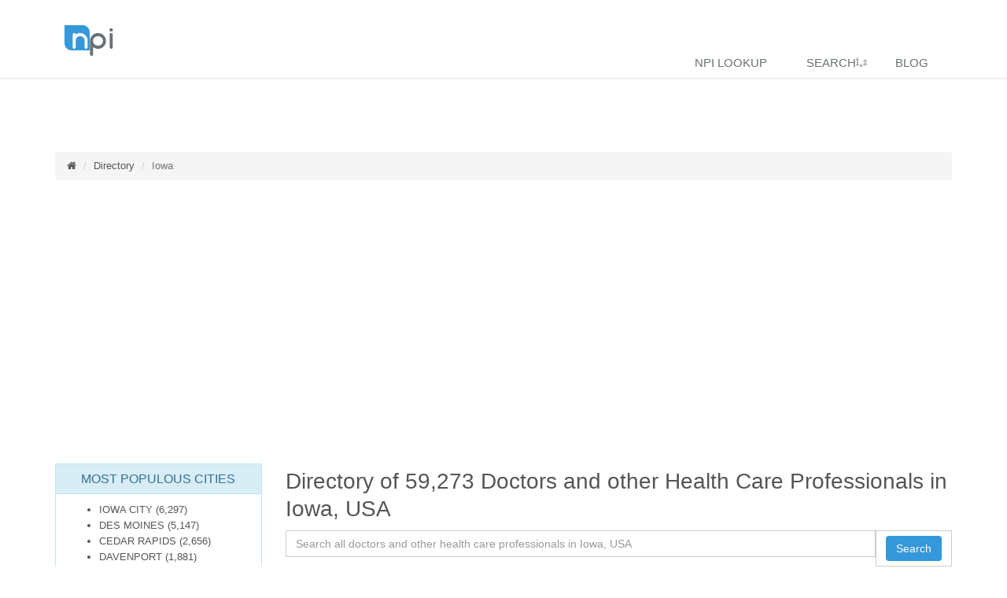

--- FILE ---
content_type: text/html; charset=utf-8
request_url: https://www.npidashboard.com/directory/iowa
body_size: 21353
content:
<!DOCTYPE html><html lang=en><head prefix="og: http://ogp.me/ns#"><meta http-equiv=X-UA-Compatible content="IE=edge,chrome=1"><meta charset=utf-8><base><meta name=viewport content="width=device-width, initial-scale=1.0"><title itemprop=name>Top Doctors and other Health Care Professionals in Iowa, USA</title><meta name=robots content=Index,Follow><meta name=author content="NPI Dashboard"><meta name=keywords content="health care,iowa,doctor,physician,nurses,physician assistant,pharmacist,medicare certificated specialist"><meta name=description content="See the directory of the the best Doctors and other Health Care Professionals in Iowa, USA"><meta http-equiv=x-dns-prefetch-control content=on><link rel=preconnect href=//cdnjs.cloudflare.com crossorigin><link rel=preconnect href=//maps.googleapis.com crossorigin><link rel=preconnect href=//www.pinterest.com crossorigin><link rel=preconnect href=//www.facebook.com crossorigin><link rel=preconnect href=//ajax.googleapis.com crossorigin><link rel=preconnect href=//vars.hotjar.com crossorigin><link rel=preconnect href=//www.googletagmanager.com crossorigin><link rel=preconnect href=//maxcdn.bootstrapcdn.com crossorigin><link rel=preconnect href=//fonts.googleapis.com crossorigin><link rel=preconnect href=//static.hotjar.com crossorigin><link rel=preconnect href=//www.google-analytics.com crossorigin><link rel=preconnect href=//kendo.cdn.telerik.com crossorigin><link rel=preconnect href=//twitter.com crossorigin><link rel=preconnect href=//www.linkedin.com crossorigin><link rel=preconnect href=//c.npidashboard.com crossorigin><link rel=preconnect href=//pagead2.googlesyndication.com><script>(function(n,t){"use strict";function w(){}function u(n,t){if(n){typeof n=="object"&&(n=[].slice.call(n));for(var i=0,r=n.length;i<r;i++)t.call(n,n[i],i)}}function it(n,i){var r=Object.prototype.toString.call(i).slice(8,-1);return i!==t&&i!==null&&r===n}function s(n){return it("Function",n)}function a(n){return it("Array",n)}function et(n){var i=n.split("/"),t=i[i.length-1],r=t.indexOf("?");return r!==-1?t.substring(0,r):t}function f(n){(n=n||w,n._done)||(n(),n._done=1)}function ot(n,t,r,u){var f=typeof n=="object"?n:{test:n,success:!t?!1:a(t)?t:[t],failure:!r?!1:a(r)?r:[r],callback:u||w},e=!!f.test;return e&&!!f.success?(f.success.push(f.callback),i.load.apply(null,f.success)):e||!f.failure?u():(f.failure.push(f.callback),i.load.apply(null,f.failure)),i}function v(n){var t={},i,r;if(typeof n=="object")for(i in n)!n[i]||(t={name:i,url:n[i]});else t={name:et(n),url:n};return(r=c[t.name],r&&r.url===t.url)?r:(c[t.name]=t,t)}function y(n){n=n||c;for(var t in n)if(n.hasOwnProperty(t)&&n[t].state!==l)return!1;return!0}function st(n){n.state=ft;u(n.onpreload,function(n){n.call()})}function ht(n){n.state===t&&(n.state=nt,n.onpreload=[],rt({url:n.url,type:"cache"},function(){st(n)}))}function ct(){var n=arguments,t=n[n.length-1],r=[].slice.call(n,1),f=r[0];return(s(t)||(t=null),a(n[0]))?(n[0].push(t),i.load.apply(null,n[0]),i):(f?(u(r,function(n){s(n)||!n||ht(v(n))}),b(v(n[0]),s(f)?f:function(){i.load.apply(null,r)})):b(v(n[0])),i)}function lt(){var n=arguments,t=n[n.length-1],r={};return(s(t)||(t=null),a(n[0]))?(n[0].push(t),i.load.apply(null,n[0]),i):(u(n,function(n){n!==t&&(n=v(n),r[n.name]=n)}),u(n,function(n){n!==t&&(n=v(n),b(n,function(){y(r)&&f(t)}))}),i)}function b(n,t){if(t=t||w,n.state===l){t();return}if(n.state===tt){i.ready(n.name,t);return}if(n.state===nt){n.onpreload.push(function(){b(n,t)});return}n.state=tt;rt(n,function(){n.state=l;t();u(h[n.name],function(n){f(n)});o&&y()&&u(h.ALL,function(n){f(n)})})}function at(n){n=n||"";var t=n.split("?")[0].split(".");return t[t.length-1].toLowerCase()}function rt(t,i){function e(t){t=t||n.event;u.onload=u.onreadystatechange=u.onerror=null;i()}function o(f){f=f||n.event;(f.type==="load"||/loaded|complete/.test(u.readyState)&&(!r.documentMode||r.documentMode<9))&&(n.clearTimeout(t.errorTimeout),n.clearTimeout(t.cssTimeout),u.onload=u.onreadystatechange=u.onerror=null,i())}function s(){if(t.state!==l&&t.cssRetries<=20){for(var i=0,f=r.styleSheets.length;i<f;i++)if(r.styleSheets[i].href===u.href){o({type:"load"});return}t.cssRetries++;t.cssTimeout=n.setTimeout(s,250)}}var u,h,f;i=i||w;h=at(t.url);h==="css"?(u=r.createElement("link"),u.type="text/"+(t.type||"css"),u.rel="stylesheet",u.href=t.url,t.cssRetries=0,t.cssTimeout=n.setTimeout(s,500)):(u=r.createElement("script"),u.type="text/"+(t.type||"javascript"),u.src=t.url);u.onload=u.onreadystatechange=o;u.onerror=e;u.async=!1;u.defer=!1;t.errorTimeout=n.setTimeout(function(){e({type:"timeout"})},7e3);f=r.head||r.getElementsByTagName("head")[0];f.insertBefore(u,f.lastChild)}function vt(){for(var t,u=r.getElementsByTagName("script"),n=0,f=u.length;n<f;n++)if(t=u[n].getAttribute("data-headjs-load"),!!t){i.load(t);return}}function yt(n,t){var v,p,e;return n===r?(o?f(t):d.push(t),i):(s(n)&&(t=n,n="ALL"),a(n))?(v={},u(n,function(n){v[n]=c[n];i.ready(n,function(){y(v)&&f(t)})}),i):typeof n!="string"||!s(t)?i:(p=c[n],p&&p.state===l||n==="ALL"&&y()&&o)?(f(t),i):(e=h[n],e?e.push(t):e=h[n]=[t],i)}function e(){if(!r.body){n.clearTimeout(i.readyTimeout);i.readyTimeout=n.setTimeout(e,50);return}o||(o=!0,vt(),u(d,function(n){f(n)}))}function k(){r.addEventListener?(r.removeEventListener("DOMContentLoaded",k,!1),e()):r.readyState==="complete"&&(r.detachEvent("onreadystatechange",k),e())}var r=n.document,d=[],h={},c={},ut="async"in r.createElement("script")||"MozAppearance"in r.documentElement.style||n.opera,o,g=n.head_conf&&n.head_conf.head||"head",i=n[g]=n[g]||function(){i.ready.apply(null,arguments)},nt=1,ft=2,tt=3,l=4,p;if(r.readyState==="complete")e();else if(r.addEventListener)r.addEventListener("DOMContentLoaded",k,!1),n.addEventListener("load",e,!1);else{r.attachEvent("onreadystatechange",k);n.attachEvent("onload",e);p=!1;try{p=!n.frameElement&&r.documentElement}catch(wt){}p&&p.doScroll&&function pt(){if(!o){try{p.doScroll("left")}catch(t){n.clearTimeout(i.readyTimeout);i.readyTimeout=n.setTimeout(pt,50);return}e()}}()}i.load=i.js=ut?lt:ct;i.test=ot;i.ready=yt;i.ready(r,function(){y()&&u(h.ALL,function(n){f(n)});i.feature&&i.feature("domloaded",!0)})})(window);</script><script>window.baseUrl="";</script><link href=//c.npidashboard.com/content/customdir.min.css rel=stylesheet><link rel=stylesheet href=//c.npidashboard.com/assets/css/headers/header-default.css><link rel=stylesheet href=//c.npidashboard.com/assets/css/footers/footer-v1.min.css><link rel=stylesheet href=//c.npidashboard.com/assets/css/animate.min.css><link rel=stylesheet href=//c.npidashboard.com/assets/plugins/line-icons/line-icons.min.css><link rel=stylesheet href=//maxcdn.bootstrapcdn.com/font-awesome/4.7.0/css/font-awesome.min.css><link href=//maxcdn.bootstrapcdn.com/bootstrap/3.3.4/css/bootstrap.min.css rel=stylesheet><link href=//c.npidashboard.com/assets/css/npi_pub.min.css rel=stylesheet><link href=//kendo.cdn.telerik.com/2021.1.119/styles/kendo.common-material.min.css rel=stylesheet><link href=//kendo.cdn.telerik.com/2021.1.119/styles/kendo.material.min.css rel=stylesheet><style>html{font-size:14px;font-family:Arial,Helvetica,sans-serif}</style><script src=//cdnjs.cloudflare.com/ajax/libs/jquery/1.12.4/jquery.min.js crossorigin=anonymous></script><script type=application/ld+json>{"@context":"https://schema.org","@type":"BreadcrumbList","itemListElement":[{"@type":"ListItem","position":1,"name":"Home","item":"https://www.npidashboard.com"},{"@type":"ListItem","position":2,"name":"Healthcare Providers in USA","item":"https://www.npidashboard.com/directory"},{"@type":"ListItem","position":3,"name":"Healthcare Providers in Iowa, USA","item":"https://www.npidashboard.com/directory/iowa"}]}</script><style>#listView_pager{display:none}#listView{display:none}#clearBtnSect{display:none}#gridExplain{display:block}@media only screen and (max-width:620px){.listView{width:100 %}.listView:nth - child(even){border-left-width:1px}}#listView{padding:3px 3px;margin-bottom:2px;min-height:510px}.k-listview:after{content:".";display:block;height:0;clear:both;visibility:hidden}.k-pager-wrap{border-top:0}.k-listview{padding:3px 3px;min-height:510px}</style><script src=//c.npidashboard.com/scripts/kendo.listpaging.min.js></script><script>window.baseUrl="";</script><meta name=twitter:card content=summary><meta name=twitter:site content=@npidashboard><meta property=twitter:title content="NPI Dashboard"><meta property=twitter:account_id content=2798258815><meta name=twitter:description content="See the directory of the the best Doctors and other Health Care Professionals in Iowa, USA"><meta name=twitter:title content="Top Doctors and other Health Care Professionals in Iowa, USA"><meta name=twitter:domain content=npidashboard.com><meta name=twitter:image:src content=https://c.npidashboard.com/img/npi.png><meta name=twitter:creator content=@npidashboard><meta property=fb:app_id content=1595135584077787><link rel=canonical href=https://www.npidashboard.com/directory/iowa><meta property=og:url content=https://www.npidashboard.com/directory/iowa><meta property=fb:admins content=953827914650600><meta property=og:type content=website><meta property=og:locale content=en_US><meta property=og:site_name content=www.npidashboard.com><meta property=og:title content="Top Doctors and other Health Care Professionals in Iowa, USA"><meta property=og:description content="See the directory of the the best Doctors and other Health Care Professionals in Iowa, USA"><meta property=og:image content=https://c.npidashboard.com/img/npi.png><meta content=2026-01-20T12:10:12Z property=og:pubdate><meta content=2026-01-20T12:10:12Z name=pubdate><meta content=2026-01-22T12:10:12Z name=lastmod><meta itemprop=name content="Top Doctors and other Health Care Professionals in Iowa, USA"><meta itemprop=description content="See the directory of the the best Doctors and other Health Care Professionals in Iowa, USA"><meta itemprop=image content=https://c.npidashboard.com/img/npi-Logo_light_small.png><link rel="shortcut icon" href=/favicon.ico type=image/x-icon><link rel=icon href=/favicon.ico type=image/x-icon><link rel=apple-touch-icon type=image/png sizes=57x57 href="/touch-icon-iphone-114.png?width=auto"><link rel=apple-touch-icon type=image/png sizes=114x114 href="/touch-icon-iphone-114.png?width=auto"><link rel=apple-touch-icon type=image/png sizes=72x72 href="/touch-icon-iphone-114.png?width=auto"><link rel=apple-touch-icon type=image/png sizes=144x144 href="/touch-icon-iphone-114.png?width=auto"><script>(function(w,d,s,l,i){w[l]=w[l]||[];w[l].push({'gtm.start':new Date().getTime(),event:'gtm.js'});var f=d.getElementsByTagName(s)[0],j=d.createElement(s),dl=l!='dataLayer'?'&l='+l:'';j.async=true;j.src='https://www.googletagmanager.com/gtm.js?id='+i+dl;f.parentNode.insertBefore(j,f);})(window,document,'script','dataLayer','GTM-5MJJWZ');</script></head><body><noscript><iframe src="https://www.googletagmanager.com/ns.html?id=GTM-5MJJWZ" height=0 width=0 style=display:none;visibility:hidden></iframe></noscript> <div class="header header-sticky"> <div class=container>  <a class=logo href="/"> <img width=86 height=59 title="NPI Dashboard Logo" alt="NPI Dashboard Logo" src="[data-uri]"> </a>   <div class=topbar> <ul class="loginbar pull-right"> </ul> </div>   <button type=button class=navbar-toggle data-toggle=collapse data-target=.navbar-responsive-collapse> <span class=sr-only>Toggle navigation</span> <span class="fa fa-bars"></span> </button>  </div>  <div class="collapse navbar-collapse mega-menu navbar-responsive-collapse"> <div class=container> <ul id=topmenu class="nav navbar-nav"><li> <a href=/npilookup>NPI Lookup</a> </li> <li class=dropdown> <a href=/search class=dropdown-toggle data-toggle=dropdown data-hover=dropdown data-delay=0 data-close-others=false> Search</a> <ul class=dropdown-menu><li> <a href=/directory>Doctors & Providers</a> </li> <li> <a href=/facilities>Facilties & Organizations</a> </li> <li> <a href=/taxonomy>Search Taxonomy Codes</a> </li> <li> <a href=/prescriptioninsights title="Prescription Insights">Prescription Insights</a> </li> <li> <a href=/hospital>Search Hospital Rankings</a> </li> <li> <a href=/search/pecos>Search PECOS</a> </li> <li> <a href=/healthcare-common-procedure-coding-system>Search HCPCS</a> </li> <li> <a href=/search/phonenumber>Search Phone/Fax Number</a> </li></ul> </li> <li> <a href=/blog>Blog</a> </li></ul> </div> </div> </div> <div id=cookieConsent class="alert alert-info alert-dismissible fade show" role=alert> Use this space to summarize your privacy and cookie use policy. <a href=/home/privacy>Learn More</a>. <button type=button class="accept-policy close" data-dismiss=alert aria-label=Close data-cookie-string=".AspNet.Consent=yes; expires=Mon, 25 Jan 2027 12:10:12 GMT; path=/; samesite=lax"> <span aria-hidden=true>Accept</span> </button> </div><script>(function(){var button=document.querySelector("#cookieConsent button[data-cookie-string]");button.addEventListener("click",function(event){document.cookie=button.dataset.cookieString;},false);})();</script><div id=content class=container> <br> <div class=clearfix></div> <div class="breadcrumbs margin-bottom-40"> <ol class="breadcrumb hidden-xs"><li itemprop=itemListElement><a title=Home href="/" itemprop=url><i class="fa fa-home"></i><span itemprop=name class=hidden>Home</span></a></li> <li itemprop=itemListElement><a title=Directory href=/directory itemprop=url><span itemprop=name>Directory</span></a></li> <li class=active>Iowa</li></ol> </div> <span itemscope itemtype=http://schema.org/SiteNavigationElement><a class="backlink hidden-lg hidden-md hidden-sm" title="Healthcare Providers in USA" href=/directoryusers itemprop=url><i class="fa fa-arrow-left"></i>&nbsp;<span itemprop=name>Healthcare Providers in USA</span></a></span> <div class=row id=top-view-citytop> <div class="col-md-3 side-column"> <div class="panel panel-info" id=top-view-city> <div class="panel-heading text-center"><h3 class=panel-title>MOST POPULOUS CITIES</h3></div> <div class=col-list-items-side> <ul><li class=col-list-item-side><a title="See best Hospitals and other Health Care Facilities in IOWA CITY,Iowa, USA" href=/directory/iowa/iowa-city>IOWA CITY</a> (6,297)</li><li class=col-list-item-side><a title="See best Hospitals and other Health Care Facilities in DES MOINES,Iowa, USA" href=/directory/iowa/des-moines>DES MOINES</a> (5,147)</li><li class=col-list-item-side><a title="See best Hospitals and other Health Care Facilities in CEDAR RAPIDS,Iowa, USA" href=/directory/iowa/cedar-rapids>CEDAR RAPIDS</a> (2,656)</li><li class=col-list-item-side><a title="See best Hospitals and other Health Care Facilities in DAVENPORT,Iowa, USA" href=/directory/iowa/davenport>DAVENPORT</a> (1,881)</li><li class=col-list-item-side><a title="See best Hospitals and other Health Care Facilities in WEST DES MOINES,Iowa, USA" href=/directory/iowa/west-des-moines>WEST DES MOINES</a> (1,856)</li><li class=col-list-item-side><a title="See best Hospitals and other Health Care Facilities in DUBUQUE,Iowa, USA" href=/directory/iowa/dubuque>DUBUQUE</a> (1,388)</li><li class=col-list-item-side><a title="See best Hospitals and other Health Care Facilities in WATERLOO,Iowa, USA" href=/directory/iowa/waterloo>WATERLOO</a> (1,386)</li><li class=col-list-item-side><a title="See best Hospitals and other Health Care Facilities in SIOUX CITY,Iowa, USA" href=/directory/iowa/sioux-city>SIOUX CITY</a> (1,376)</li><li class=col-list-item-side><a title="See best Hospitals and other Health Care Facilities in AMES,Iowa, USA" href=/directory/iowa/ames>AMES</a> (1,111)</li><li class=col-list-item-side><a title="See best Hospitals and other Health Care Facilities in ANKENY,Iowa, USA" href=/directory/iowa/ankeny>ANKENY</a> (918)</li><li class=col-list-item-side><a title="See best Hospitals and other Health Care Facilities in COUNCIL BLUFFS,Iowa, USA" href=/directory/iowa/council-bluffs>COUNCIL BLUFFS</a> (884)</li><li class=col-list-item-side><a title="See best Hospitals and other Health Care Facilities in MASON CITY,Iowa, USA" href=/directory/iowa/mason-city>MASON CITY</a> (852)</li><li class=col-list-item-side><a title="See best Hospitals and other Health Care Facilities in BETTENDORF,Iowa, USA" href=/directory/iowa/bettendorf>BETTENDORF</a> (686)</li><li class=col-list-item-side><a title="See best Hospitals and other Health Care Facilities in CORALVILLE,Iowa, USA" href=/directory/iowa/coralville>CORALVILLE</a> (588)</li><li class=col-list-item-side><a title="See best Hospitals and other Health Care Facilities in CEDAR FALLS,Iowa, USA" href=/directory/iowa/cedar-falls>CEDAR FALLS</a> (563)</li><li class=col-list-item-side><a title="See best Hospitals and other Health Care Facilities in URBANDALE,Iowa, USA" href=/directory/iowa/urbandale>URBANDALE</a> (530)</li><li class=col-list-item-side><a title="See best Hospitals and other Health Care Facilities in FORT DODGE,Iowa, USA" href=/directory/iowa/fort-dodge>FORT DODGE</a> (508)</li><li class=col-list-item-side><a title="See best Hospitals and other Health Care Facilities in CLIVE,Iowa, USA" href=/directory/iowa/clive>CLIVE</a> (504)</li><li class=col-list-item-side><a title="See best Hospitals and other Health Care Facilities in CLINTON,Iowa, USA" href=/directory/iowa/clinton>CLINTON</a> (496)</li><li class=col-list-item-side><a title="See best Hospitals and other Health Care Facilities in JOHNSTON,Iowa, USA" href=/directory/iowa/johnston>JOHNSTON</a> (452)</li></ul><div class=clearfix></div> </div> </div> <div id=ezoic-pub-ad-placeholder-126> </div> <div id=ezoic-pub-ad-placeholder-126> </div> </div> <div class=col-md-9> <h1><span class=hidden-xs>Directory of 59,273 Doctors and other </span>Health Care Professionals in Iowa, USA</h1>  <div class="form-group g-mb-20"> <div class=input-group> <input class="form-control g-brd-white g-font-size-16 border-right-0 pr-0 g-py-15 data-hj-whitelist" id=Organization_Name name=Organization_Name placeholder="Search all doctors and other health care professionals in Iowa, USA" data-hj-whitelist> <div class=input-group-addon> <button class="btn btn-u rounded btn-u-blue" id=showGrid>Search</button> </div> <input type=hidden id=State_Address name=State_Address value=IA> </div> <div id=clearBtnSect name=clearBtnSect style=align-content:center> <button class="btn btn-u rounded btn-u-blue" id=clearBtn>Clear Search</button> </div> </div><script type=text/x-kendo-tmpl id=template>
                <div class="col-md-5">
                    <div class="panel panel-blue" style="padding: 2px; min-height:270px;">
                        <table width="100%" border="0">
                            <tr>
                                <td valign="top">
                                    <h2>
                                        <a href="/npi/#:public_url#">#:name#</a>
                                    </h2>
                                    <p>#:address#</p>
                                    <p>
                                        <b>Telephone Number: #:practice_telephone#</b>
                                    </p>
                                    <p>#:taxodescription#</p>
                                </td>
                                <td width="130">
                                    <img src="//c.npidashboard.com/content/images/#:IconImage#" width="120" height="120" />
                                    <p class="headline-center" style="padding-top:5px;">
                                        <a href="/npi/#:public_url#

                                   ">View Profile</a>
                                    </p>
                                </td>
                            </tr>
                            <tr>

                                #if (hasReferral === "Yes") {#
                                <td>
                                    <hr />
                                    <p>Inbound Total: #= kendo.toString(in_total, "n0")#</p>
                                    <p>Outbound Total: #= kendo.toString(out_total, "n0")#</p>
                                </td>
                                <td>
                                    <p>
                                        Has Referral Data
                                    </p>
                                </td>
                                #} else {#
                                <td colspan="2">
                                    <p>
                                        No Referral Data
                                    </p>
                                </td>
                                #}

                                #
                            </tr>
                        </table>
                    </div>
                </div>
            </script><p>NPI Dashboard is your most comprehensive directory of doctors and other health-care professionals in Iowa, USA. NPI Dashboard provides detailed information, including personal overview, history of education and training, specialities, practice locations, affiliated hospitals and more, of 59,273 Medicare-certified and other providers.</p> <p>The directory of Doctors and other Health Care Professionals of the States and Territories was last updated 6/30/2024</p> <div class="k-content wide"> <div id=listView name=listView></div><div class=k-pager-wrap id=listView_pager name=listView></div><script>kendo.syncReady(function(){jQuery("#listView").kendoListView({"autoBind":false,"tagName":"div","dataSource":{"type":(function(){if(kendo.data.transports['aspnetmvc-ajax']){return'aspnetmvc-ajax';}else{throw new Error('The kendo.aspnetmvc.min.js script is not included.');}})(),"transport":{"read":{"url":"/search/upperproviderlistsearch","data":additionalInfo},"prefix":""},"pageSize":20,"page":1,"groupPaging":false,"total":0,"serverPaging":true,"serverSorting":true,"serverFiltering":true,"serverGrouping":true,"serverAggregates":true,"filter":[],"schema":{"data":"Data","total":"Total","errors":"Errors","model":{"fields":{"address":{"type":"string"},"entity":{"type":"string"},"gendercode":{"type":"string"},"hasdata":{"type":"string"},"hasProcedures":{"type":"string"},"hasPrescriptions":{"type":"string"},"hasReferral":{"type":"string"},"IconImage":{"type":"string"},"in_total":{"type":"number"},"name":{"type":"string"},"public_url":{"type":"string"},"npi":{"type":"string"},"out_total":{"type":"number"},"practice_telephone":{"type":"string"},"provider_enumeration_date":{"type":"date","defaultValue":null},"taxocode":{"type":"string"},"taxocommon":{"type":"string"},"taxocommonplural":{"type":"string"},"taxodescription":{"type":"string"},"experience":{"type":"string"},"total":{"type":"number"},"DeactivationDate":{"type":"string"}}}}},"template":kendo.template(jQuery('#template').html()),"pageable":{"autoBind":false,"pageSizes":[10,20,50],"buttonCount":5,"messages":{"display":"Showing {0} to {1} of {2:#,##} NPI records"},"pagerId":"listView_pager"}});});</script></div><script>$("#showGrid").click(function(){if($("#listView").data("kendoListView").dataSource.page()!=1){$("#listView").data("kendoListView").dataSource.page(1);}
$("#listView").data("kendoListView").dataSource.read();$("#listView").show();$("#listView_pager").css({display:"flex"}).resize();$("#gridExplain").css("display","none");$("#locationInfo").css("display","none");$("#clearBtnSect").css("display","block");});$("#clearBtn").click(function(){$("#Organization_Name").val("");$("#listView_pager").css("display","none");$("#listView").css("display","none");$("#gridExplain").css("display","block");$("#locationInfo").css("display","block");$("#clearBtnSect").css("display","none");});function additionalInfo(){var organizationName=$("#Organization_Name").val();var state=$("#State_Address").val();return{Organization_Name:organizationName,State_Address:state};}</script><div id=gridExplain name=gridExplain> <br><h3>List of Cities in Iowa (with health care providers)</h3> <div class="alphabet-list text-center"> <a class=alphabet-item rel=nofollow href=#cgroup-a>A</a><a class=alphabet-item rel=nofollow href=#cgroup-b>B</a><a class=alphabet-item rel=nofollow href=#cgroup-c>C</a><a class=alphabet-item rel=nofollow href=#cgroup-d>D</a><a class=alphabet-item rel=nofollow href=#cgroup-e>E</a><a class=alphabet-item rel=nofollow href=#cgroup-f>F</a><a class=alphabet-item rel=nofollow href=#cgroup-g>G</a><a class=alphabet-item rel=nofollow href=#cgroup-h>H</a><a class=alphabet-item rel=nofollow href=#cgroup-i>I</a><a class=alphabet-item rel=nofollow href=#cgroup-j>J</a><a class=alphabet-item rel=nofollow href=#cgroup-k>K</a><a class=alphabet-item rel=nofollow href=#cgroup-l>L</a><a class=alphabet-item rel=nofollow href=#cgroup-m>M</a><a class=alphabet-item rel=nofollow href=#cgroup-n>N</a><a class=alphabet-item rel=nofollow href=#cgroup-o>O</a><a class=alphabet-item rel=nofollow href=#cgroup-p>P</a><a class=alphabet-item rel=nofollow href=#cgroup-r>R</a><a class=alphabet-item rel=nofollow href=#cgroup-s>S</a><a class=alphabet-item rel=nofollow href=#cgroup-t>T</a><a class=alphabet-item rel=nofollow href=#cgroup-u>U</a><a class=alphabet-item rel=nofollow href=#cgroup-v>V</a><a class=alphabet-item rel=nofollow href=#cgroup-w>W</a><a class=alphabet-item rel=nofollow href=#cgroup-z>Z</a> <br><a class="alphabet-item hidden-lg hidden-md hidden-sm" rel=nofollow href=#top-view-city>Go to top viewed cities</a> </div> <div class=clearfix></div> <div class=col-list-items> <div class=clearfix></div><div class=col-list-header id=cgroup-a><b style=font-size:bigger>A</b> <a class=pull-right href=#top title="Go to top" rel=nofollow>Top</a> <a class=pull-left href=#top title="Go to top" rel=nofollow>Top</a> </div> <div class=clearfix></div><ul><li class=col-list-item><a title="See best doctors and other health care professionals in Ackley,Iowa, USA" href=/directory/iowa/ackley>Ackley</a> (13)</li><li class=col-list-item><a title="See best doctors and other health care professionals in Adel,Iowa, USA" href=/directory/iowa/adel>Adel</a> (67)</li><li class=col-list-item><a title="See best doctors and other health care professionals in Akron,Iowa, USA" href=/directory/iowa/akron>Akron</a> (11)</li><li class=col-list-item><a title="See best doctors and other health care professionals in Albia,Iowa, USA" href=/directory/iowa/albia>Albia</a> (36)</li><li class=col-list-item><a title="See best doctors and other health care professionals in Algona,Iowa, USA" href=/directory/iowa/algona>Algona</a> (71)</li><li class=col-list-item><a title="See best doctors and other health care professionals in Alleman,Iowa, USA" href=/directory/iowa/alleman>Alleman</a> (4)</li><li class=col-list-item><a title="See best doctors and other health care professionals in Allerton,Iowa, USA" href=/directory/iowa/allerton>Allerton</a> (2)</li><li class=col-list-item><a title="See best doctors and other health care professionals in Allison,Iowa, USA" href=/directory/iowa/allison>Allison</a> (5)</li><li class=col-list-item><a title="See best doctors and other health care professionals in Alta,Iowa, USA" href=/directory/iowa/alta>Alta</a> (7)</li><li class=col-list-item><a title="See best doctors and other health care professionals in Altoona,Iowa, USA" href=/directory/iowa/altoona>Altoona</a> (216)</li><li class=col-list-item><a title="See best doctors and other health care professionals in Amana,Iowa, USA" href=/directory/iowa/amana>Amana</a> (17)</li><li class=col-list-item><a title="See best doctors and other health care professionals in Ames,Iowa, USA" href=/directory/iowa/ames>Ames</a> (1,111)</li><li class=col-list-item><a title="See best doctors and other health care professionals in Anamosa,Iowa, USA" href=/directory/iowa/anamosa>Anamosa</a> (69)</li><li class=col-list-item><a title="See best doctors and other health care professionals in Anita,Iowa, USA" href=/directory/iowa/anita>Anita</a> (3)</li><li class=col-list-item><a title="See best doctors and other health care professionals in Ankeny,Iowa, USA" href=/directory/iowa/ankeny>Ankeny</a> (918)</li><li class=col-list-item><a title="See best doctors and other health care professionals in Ankney,Iowa, USA" href=/directory/iowa/ankney>Ankney</a> (5)</li><li class=col-list-item><a title="See best doctors and other health care professionals in Anthon,Iowa, USA" href=/directory/iowa/anthon>Anthon</a> (3)</li><li class=col-list-item><a title="See best doctors and other health care professionals in Aplington,Iowa, USA" href=/directory/iowa/aplington>Aplington</a> (5)</li><li class=col-list-item><a title="See best doctors and other health care professionals in Argyle,Iowa, USA" href=/directory/iowa/argyle>Argyle</a> (2)</li><li class=col-list-item><a title="See best doctors and other health care professionals in Armstrong,Iowa, USA" href=/directory/iowa/armstrong>Armstrong</a> (6)</li><li class=col-list-item><a title="See best doctors and other health care professionals in Arnolds Park,Iowa, USA" href=/directory/iowa/arnolds-park>Arnolds Park</a> (2)</li><li class=col-list-item><a title="See best doctors and other health care professionals in Asbury,Iowa, USA" href=/directory/iowa/asbury>Asbury</a> (13)</li><li class=col-list-item><a title="See best doctors and other health care professionals in Atkins,Iowa, USA" href=/directory/iowa/atkins>Atkins</a> (5)</li><li class=col-list-item><a title="See best doctors and other health care professionals in Atlantic,Iowa, USA" href=/directory/iowa/atlantic>Atlantic</a> (186)</li><li class=col-list-item><a title="See best doctors and other health care professionals in Audubon,Iowa, USA" href=/directory/iowa/audubon>Audubon</a> (26)</li><li class=col-list-item><a title="See best doctors and other health care professionals in Aurelia,Iowa, USA" href=/directory/iowa/aurelia>Aurelia</a> (3)</li><li class=col-list-item><a title="See best doctors and other health care professionals in Avoca,Iowa, USA" href=/directory/iowa/avoca>Avoca</a> (21)</li></ul><div class=clearfix></div><div class=clearfix></div><div class=col-list-header id=cgroup-b><b style=font-size:bigger>B</b> <a class=pull-right href=#top title="Go to top" rel=nofollow>Top</a> <a class=pull-left href=#top title="Go to top" rel=nofollow>Top</a> </div> <div class=clearfix></div><ul><li class=col-list-item><a title="See best doctors and other health care professionals in Bancroft,Iowa, USA" href=/directory/iowa/bancroft>Bancroft</a> (3)</li><li class=col-list-item><a title="See best doctors and other health care professionals in Baxter,Iowa, USA" href=/directory/iowa/baxter>Baxter</a> (2)</li><li class=col-list-item><a title="See best doctors and other health care professionals in Bayard,Iowa, USA" href=/directory/iowa/bayard>Bayard</a> (2)</li><li class=col-list-item><a title="See best doctors and other health care professionals in Bedford,Iowa, USA" href=/directory/iowa/bedford>Bedford</a> (5)</li><li class=col-list-item><a title="See best doctors and other health care professionals in Belle Plaine,Iowa, USA" href=/directory/iowa/belle-plaine>Belle Plaine</a> (14)</li><li class=col-list-item><a title="See best doctors and other health care professionals in Bellevue,Iowa, USA" href=/directory/iowa/bellevue>Bellevue</a> (15)</li><li class=col-list-item><a title="See best doctors and other health care professionals in Belmond,Iowa, USA" href=/directory/iowa/belmond>Belmond</a> (47)</li><li class=col-list-item><a title="See best doctors and other health care professionals in Bettendorf,Iowa, USA" href=/directory/iowa/bettendorf>Bettendorf</a> (686)</li><li class=col-list-item><a title="See best doctors and other health care professionals in Birmingham,Iowa, USA" href=/directory/iowa/birmingham>Birmingham</a> (2)</li><li class=col-list-item><a title="See best doctors and other health care professionals in Blairstown,Iowa, USA" href=/directory/iowa/blairstown>Blairstown</a> (2)</li><li class=col-list-item><a title="See best doctors and other health care professionals in Bloomfield,Iowa, USA" href=/directory/iowa/bloomfield>Bloomfield</a> (49)</li><li class=col-list-item><a title="See best doctors and other health care professionals in Blue Grass,Iowa, USA" href=/directory/iowa/blue-grass>Blue Grass</a> (12)</li><li class=col-list-item><a title="See best doctors and other health care professionals in Bonaparte,Iowa, USA" href=/directory/iowa/bonaparte>Bonaparte</a> (2)</li><li class=col-list-item><a title="See best doctors and other health care professionals in Bondurant,Iowa, USA" href=/directory/iowa/bondurant>Bondurant</a> (22)</li><li class=col-list-item><a title="See best doctors and other health care professionals in Boone,Iowa, USA" href=/directory/iowa/boone>Boone</a> (120)</li><li class=col-list-item><a title="See best doctors and other health care professionals in Britt,Iowa, USA" href=/directory/iowa/britt>Britt</a> (37)</li><li class=col-list-item><a title="See best doctors and other health care professionals in Brooklyn,Iowa, USA" href=/directory/iowa/brooklyn>Brooklyn</a> (10)</li><li class=col-list-item><a title="See best doctors and other health care professionals in Buffalo,Iowa, USA" href=/directory/iowa/buffalo>Buffalo</a> (5)</li><li class=col-list-item><a title="See best doctors and other health care professionals in Buffalo Center,Iowa, USA" href=/directory/iowa/buffalo-center>Buffalo Center</a> (6)</li><li class=col-list-item><a title="See best doctors and other health care professionals in Burlington,Iowa, USA" href=/directory/iowa/burlington>Burlington</a> (236)</li><li class=col-list-item><a title="See best doctors and other health care professionals in Burt,Iowa, USA" href=/directory/iowa/burt>Burt</a> (2)</li><li class=col-list-item><a title="See best doctors and other health care professionals in Bussey,Iowa, USA" href=/directory/iowa/bussey>Bussey</a> (3)</li></ul><div class=clearfix></div><div class=clearfix></div><div class=col-list-header id=cgroup-c><b style=font-size:bigger>C</b> <a class=pull-right href=#top title="Go to top" rel=nofollow>Top</a> <a class=pull-left href=#top title="Go to top" rel=nofollow>Top</a> </div> <div class=clearfix></div><ul><li class=col-list-item><a title="See best doctors and other health care professionals in Calmar,Iowa, USA" href=/directory/iowa/calmar>Calmar</a> (11)</li><li class=col-list-item><a title="See best doctors and other health care professionals in Camanche,Iowa, USA" href=/directory/iowa/camanche>Camanche</a> (10)</li><li class=col-list-item><a title="See best doctors and other health care professionals in Carlisle,Iowa, USA" href=/directory/iowa/carlisle>Carlisle</a> (24)</li><li class=col-list-item><a title="See best doctors and other health care professionals in Carroll,Iowa, USA" href=/directory/iowa/carroll>Carroll</a> (206)</li><li class=col-list-item><a title="See best doctors and other health care professionals in Carson,Iowa, USA" href=/directory/iowa/carson>Carson</a> (3)</li><li class=col-list-item><a title="See best doctors and other health care professionals in Carter Lake,Iowa, USA" href=/directory/iowa/carter-lake>Carter Lake</a> (7)</li><li class=col-list-item><a title="See best doctors and other health care professionals in Cascade,Iowa, USA" href=/directory/iowa/cascade>Cascade</a> (14)</li><li class=col-list-item><a title="See best doctors and other health care professionals in Cedar Falls,Iowa, USA" href=/directory/iowa/cedar-falls>Cedar Falls</a> (563)</li><li class=col-list-item><a title="See best doctors and other health care professionals in Cedar Rapids,Iowa, USA" href=/directory/iowa/cedar-rapids>Cedar Rapids</a> (2,656)</li><li class=col-list-item><a title="See best doctors and other health care professionals in Center Point,Iowa, USA" href=/directory/iowa/center-point>Center Point</a> (17)</li><li class=col-list-item><a title="See best doctors and other health care professionals in Centerville,Iowa, USA" href=/directory/iowa/centerville>Centerville</a> (99)</li><li class=col-list-item><a title="See best doctors and other health care professionals in Central City,Iowa, USA" href=/directory/iowa/central-city>Central City</a> (10)</li><li class=col-list-item><a title="See best doctors and other health care professionals in Chariton,Iowa, USA" href=/directory/iowa/chariton>Chariton</a> (49)</li><li class=col-list-item><a title="See best doctors and other health care professionals in Charles City,Iowa, USA" href=/directory/iowa/charles-city>Charles City</a> (67)</li><li class=col-list-item><a title="See best doctors and other health care professionals in Charter Oak,Iowa, USA" href=/directory/iowa/charter-oak>Charter Oak</a> (2)</li><li class=col-list-item><a title="See best doctors and other health care professionals in Cherokee,Iowa, USA" href=/directory/iowa/cherokee>Cherokee</a> (108)</li><li class=col-list-item><a title="See best doctors and other health care professionals in Clarence,Iowa, USA" href=/directory/iowa/clarence>Clarence</a> (7)</li><li class=col-list-item><a title="See best doctors and other health care professionals in Clarinda,Iowa, USA" href=/directory/iowa/clarinda>Clarinda</a> (114)</li><li class=col-list-item><a title="See best doctors and other health care professionals in Clarion,Iowa, USA" href=/directory/iowa/clarion>Clarion</a> (87)</li><li class=col-list-item><a title="See best doctors and other health care professionals in Clarksville,Iowa, USA" href=/directory/iowa/clarksville>Clarksville</a> (7)</li><li class=col-list-item><a title="See best doctors and other health care professionals in Clear Lake,Iowa, USA" href=/directory/iowa/clear-lake>Clear Lake</a> (88)</li><li class=col-list-item><a title="See best doctors and other health care professionals in Clermont,Iowa, USA" href=/directory/iowa/clermont>Clermont</a> (3)</li><li class=col-list-item><a title="See best doctors and other health care professionals in Clinton,Iowa, USA" href=/directory/iowa/clinton>Clinton</a> (496)</li><li class=col-list-item><a title="See best doctors and other health care professionals in Clive,Iowa, USA" href=/directory/iowa/clive>Clive</a> (504)</li><li class=col-list-item><a title="See best doctors and other health care professionals in ColfaX,Iowa, USA" href=/directory/iowa/colfax>ColfaX</a> (14)</li><li class=col-list-item><a title="See best doctors and other health care professionals in Colo,Iowa, USA" href=/directory/iowa/colo>Colo</a> (2)</li><li class=col-list-item><a title="See best doctors and other health care professionals in Columbus City,Iowa, USA" href=/directory/iowa/columbus-city>Columbus City</a> (7)</li><li class=col-list-item><a title="See best doctors and other health care professionals in Columbus Junction,Iowa, USA" href=/directory/iowa/columbus-junction>Columbus Junction</a> (7)</li><li class=col-list-item><a title="See best doctors and other health care professionals in Conrad,Iowa, USA" href=/directory/iowa/conrad>Conrad</a> (9)</li><li class=col-list-item><a title="See best doctors and other health care professionals in Coon Rapids,Iowa, USA" href=/directory/iowa/coon-rapids>Coon Rapids</a> (3)</li><li class=col-list-item><a title="See best doctors and other health care professionals in Coralville,Iowa, USA" href=/directory/iowa/coralville>Coralville</a> (588)</li><li class=col-list-item><a title="See best doctors and other health care professionals in Corning,Iowa, USA" href=/directory/iowa/corning>Corning</a> (38)</li><li class=col-list-item><a title="See best doctors and other health care professionals in Correctionville,Iowa, USA" href=/directory/iowa/correctionville>Correctionville</a> (2)</li><li class=col-list-item><a title="See best doctors and other health care professionals in Corydon,Iowa, USA" href=/directory/iowa/corydon>Corydon</a> (38)</li><li class=col-list-item><a title="See best doctors and other health care professionals in Council Bluffs,Iowa, USA" href=/directory/iowa/council-bluffs>Council Bluffs</a> (884)</li><li class=col-list-item><a title="See best doctors and other health care professionals in Crescent,Iowa, USA" href=/directory/iowa/crescent>Crescent</a> (4)</li><li class=col-list-item><a title="See best doctors and other health care professionals in Cresco,Iowa, USA" href=/directory/iowa/cresco>Cresco</a> (51)</li><li class=col-list-item><a title="See best doctors and other health care professionals in Creston,Iowa, USA" href=/directory/iowa/creston>Creston</a> (135)</li><li class=col-list-item><a title="See best doctors and other health care professionals in Cumming,Iowa, USA" href=/directory/iowa/cumming>Cumming</a> (11)</li></ul><div class=clearfix></div><div class=clearfix></div><div class=col-list-header id=cgroup-d><b style=font-size:bigger>D</b> <a class=pull-right href=#top title="Go to top" rel=nofollow>Top</a> <a class=pull-left href=#top title="Go to top" rel=nofollow>Top</a> </div> <div class=clearfix></div><ul><li class=col-list-item><a title="See best doctors and other health care professionals in Dakota City,Iowa, USA" href=/directory/iowa/dakota-city>Dakota City</a> (2)</li><li class=col-list-item><a title="See best doctors and other health care professionals in Dallas Center,Iowa, USA" href=/directory/iowa/dallas-center>Dallas Center</a> (14)</li><li class=col-list-item><a title="See best doctors and other health care professionals in Danville,Iowa, USA" href=/directory/iowa/danville>Danville</a> (8)</li><li class=col-list-item><a title="See best doctors and other health care professionals in Davenport,Iowa, USA" href=/directory/iowa/davenport>Davenport</a> (1,881)</li><li class=col-list-item><a title="See best doctors and other health care professionals in Dayton,Iowa, USA" href=/directory/iowa/dayton>Dayton</a> (6)</li><li class=col-list-item><a title="See best doctors and other health care professionals in De Witt,Iowa, USA" href=/directory/iowa/de-witt>De Witt</a> (52)</li><li class=col-list-item><a title="See best doctors and other health care professionals in Decorah,Iowa, USA" href=/directory/iowa/decorah>Decorah</a> (260)</li><li class=col-list-item><a title="See best doctors and other health care professionals in DelhI,Iowa, USA" href=/directory/iowa/delhi>DelhI</a> (2)</li><li class=col-list-item><a title="See best doctors and other health care professionals in Denison,Iowa, USA" href=/directory/iowa/denison>Denison</a> (80)</li><li class=col-list-item><a title="See best doctors and other health care professionals in Denver,Iowa, USA" href=/directory/iowa/denver>Denver</a> (12)</li><li class=col-list-item><a title="See best doctors and other health care professionals in Des,Iowa, USA" href=/directory/iowa/des>Des</a> (2)</li><li class=col-list-item><a title="See best doctors and other health care professionals in Des Moines,Iowa, USA" href=/directory/iowa/des-moines>Des Moines</a> (5,147)</li><li class=col-list-item><a title="See best doctors and other health care professionals in Dewitt,Iowa, USA" href=/directory/iowa/dewitt>Dewitt</a> (8)</li><li class=col-list-item><a title="See best doctors and other health care professionals in Dexter,Iowa, USA" href=/directory/iowa/dexter>Dexter</a> (3)</li><li class=col-list-item><a title="See best doctors and other health care professionals in Dike,Iowa, USA" href=/directory/iowa/dike>Dike</a> (4)</li><li class=col-list-item><a title="See best doctors and other health care professionals in Dixon,Iowa, USA" href=/directory/iowa/dixon>Dixon</a> (2)</li><li class=col-list-item><a title="See best doctors and other health care professionals in Donnellson,Iowa, USA" href=/directory/iowa/donnellson>Donnellson</a> (8)</li><li class=col-list-item><a title="See best doctors and other health care professionals in Dubuque,Iowa, USA" href=/directory/iowa/dubuque>Dubuque</a> (1,388)</li><li class=col-list-item><a title="See best doctors and other health care professionals in Dunkerton,Iowa, USA" href=/directory/iowa/dunkerton>Dunkerton</a> (2)</li><li class=col-list-item><a title="See best doctors and other health care professionals in Dunlap,Iowa, USA" href=/directory/iowa/dunlap>Dunlap</a> (7)</li><li class=col-list-item><a title="See best doctors and other health care professionals in Durant,Iowa, USA" href=/directory/iowa/durant>Durant</a> (16)</li><li class=col-list-item><a title="See best doctors and other health care professionals in Dyersville,Iowa, USA" href=/directory/iowa/dyersville>Dyersville</a> (39)</li><li class=col-list-item><a title="See best doctors and other health care professionals in Dysart,Iowa, USA" href=/directory/iowa/dysart>Dysart</a> (6)</li></ul><div class=clearfix></div><div class=clearfix></div><div class=col-list-header id=cgroup-e><b style=font-size:bigger>E</b> <a class=pull-right href=#top title="Go to top" rel=nofollow>Top</a> <a class=pull-left href=#top title="Go to top" rel=nofollow>Top</a> </div> <div class=clearfix></div><ul><li class=col-list-item><a title="See best doctors and other health care professionals in Eagle Grove,Iowa, USA" href=/directory/iowa/eagle-grove>Eagle Grove</a> (15)</li><li class=col-list-item><a title="See best doctors and other health care professionals in Earlham,Iowa, USA" href=/directory/iowa/earlham>Earlham</a> (7)</li><li class=col-list-item><a title="See best doctors and other health care professionals in Earling,Iowa, USA" href=/directory/iowa/earling>Earling</a> (2)</li><li class=col-list-item><a title="See best doctors and other health care professionals in Eddyville,Iowa, USA" href=/directory/iowa/eddyville>Eddyville</a> (4)</li><li class=col-list-item><a title="See best doctors and other health care professionals in Edgewood,Iowa, USA" href=/directory/iowa/edgewood>Edgewood</a> (6)</li><li class=col-list-item><a title="See best doctors and other health care professionals in Eldon,Iowa, USA" href=/directory/iowa/eldon>Eldon</a> (2)</li><li class=col-list-item><a title="See best doctors and other health care professionals in Eldora,Iowa, USA" href=/directory/iowa/eldora>Eldora</a> (16)</li><li class=col-list-item><a title="See best doctors and other health care professionals in Eldridge,Iowa, USA" href=/directory/iowa/eldridge>Eldridge</a> (53)</li><li class=col-list-item><a title="See best doctors and other health care professionals in Elgin,Iowa, USA" href=/directory/iowa/elgin>Elgin</a> (3)</li><li class=col-list-item><a title="See best doctors and other health care professionals in Elk Horn,Iowa, USA" href=/directory/iowa/elk-horn>Elk Horn</a> (6)</li><li class=col-list-item><a title="See best doctors and other health care professionals in Elkader,Iowa, USA" href=/directory/iowa/elkader>Elkader</a> (20)</li><li class=col-list-item><a title="See best doctors and other health care professionals in Elma,Iowa, USA" href=/directory/iowa/elma>Elma</a> (2)</li><li class=col-list-item><a title="See best doctors and other health care professionals in Ely,Iowa, USA" href=/directory/iowa/ely>Ely</a> (3)</li><li class=col-list-item><a title="See best doctors and other health care professionals in Emerson,Iowa, USA" href=/directory/iowa/emerson>Emerson</a> (2)</li><li class=col-list-item><a title="See best doctors and other health care professionals in Emmetsburg,Iowa, USA" href=/directory/iowa/emmetsburg>Emmetsburg</a> (66)</li><li class=col-list-item><a title="See best doctors and other health care professionals in Epworth,Iowa, USA" href=/directory/iowa/epworth>Epworth</a> (6)</li><li class=col-list-item><a title="See best doctors and other health care professionals in EsseX,Iowa, USA" href=/directory/iowa/essex>EsseX</a> (5)</li><li class=col-list-item><a title="See best doctors and other health care professionals in Estherville,Iowa, USA" href=/directory/iowa/estherville>Estherville</a> (65)</li><li class=col-list-item><a title="See best doctors and other health care professionals in Evansdale,Iowa, USA" href=/directory/iowa/evansdale>Evansdale</a> (17)</li><li class=col-list-item><a title="See best doctors and other health care professionals in Everly,Iowa, USA" href=/directory/iowa/everly>Everly</a> (2)</li><li class=col-list-item><a title="See best doctors and other health care professionals in Exira,Iowa, USA" href=/directory/iowa/exira>Exira</a> (4)</li></ul><div class=clearfix></div><div class=clearfix></div><div class=col-list-header id=cgroup-f><b style=font-size:bigger>F</b> <a class=pull-right href=#top title="Go to top" rel=nofollow>Top</a> <a class=pull-left href=#top title="Go to top" rel=nofollow>Top</a> </div> <div class=clearfix></div><ul><li class=col-list-item><a title="See best doctors and other health care professionals in Fairbank,Iowa, USA" href=/directory/iowa/fairbank>Fairbank</a> (4)</li><li class=col-list-item><a title="See best doctors and other health care professionals in FairfaX,Iowa, USA" href=/directory/iowa/fairfax>FairfaX</a> (5)</li><li class=col-list-item><a title="See best doctors and other health care professionals in Fairfield,Iowa, USA" href=/directory/iowa/fairfield>Fairfield</a> (183)</li><li class=col-list-item><a title="See best doctors and other health care professionals in Farley,Iowa, USA" href=/directory/iowa/farley>Farley</a> (5)</li><li class=col-list-item><a title="See best doctors and other health care professionals in Farmington,Iowa, USA" href=/directory/iowa/farmington>Farmington</a> (3)</li><li class=col-list-item><a title="See best doctors and other health care professionals in Fayette,Iowa, USA" href=/directory/iowa/fayette>Fayette</a> (31)</li><li class=col-list-item><a title="See best doctors and other health care professionals in Fontanelle,Iowa, USA" href=/directory/iowa/fontanelle>Fontanelle</a> (4)</li><li class=col-list-item><a title="See best doctors and other health care professionals in Forest City,Iowa, USA" href=/directory/iowa/forest-city>Forest City</a> (43)</li><li class=col-list-item><a title="See best doctors and other health care professionals in Fort Atkinson,Iowa, USA" href=/directory/iowa/fort-atkinson>Fort Atkinson</a> (2)</li><li class=col-list-item><a title="See best doctors and other health care professionals in Fort Dodge,Iowa, USA" href=/directory/iowa/fort-dodge>Fort Dodge</a> (508)</li><li class=col-list-item><a title="See best doctors and other health care professionals in Fort Madison,Iowa, USA" href=/directory/iowa/fort-madison>Fort Madison</a> (121)</li><li class=col-list-item><a title="See best doctors and other health care professionals in Fredericksburg,Iowa, USA" href=/directory/iowa/fredericksburg>Fredericksburg</a> (11)</li><li class=col-list-item><a title="See best doctors and other health care professionals in Ft Madison,Iowa, USA" href=/directory/iowa/ft-madison>Ft Madison</a> (3)</li></ul><div class=clearfix></div><div class=clearfix></div><div class=col-list-header id=cgroup-g><b style=font-size:bigger>G</b> <a class=pull-right href=#top title="Go to top" rel=nofollow>Top</a> <a class=pull-left href=#top title="Go to top" rel=nofollow>Top</a> </div> <div class=clearfix></div><ul><li class=col-list-item><a title="See best doctors and other health care professionals in Galva,Iowa, USA" href=/directory/iowa/galva>Galva</a> (2)</li><li class=col-list-item><a title="See best doctors and other health care professionals in Garner,Iowa, USA" href=/directory/iowa/garner>Garner</a> (31)</li><li class=col-list-item><a title="See best doctors and other health care professionals in Garrison,Iowa, USA" href=/directory/iowa/garrison>Garrison</a> (2)</li><li class=col-list-item><a title="See best doctors and other health care professionals in George,Iowa, USA" href=/directory/iowa/george>George</a> (3)</li><li class=col-list-item><a title="See best doctors and other health care professionals in Gilbert,Iowa, USA" href=/directory/iowa/gilbert>Gilbert</a> (4)</li><li class=col-list-item><a title="See best doctors and other health care professionals in Glenwood,Iowa, USA" href=/directory/iowa/glenwood>Glenwood</a> (69)</li><li class=col-list-item><a title="See best doctors and other health care professionals in Glidden,Iowa, USA" href=/directory/iowa/glidden>Glidden</a> (2)</li><li class=col-list-item><a title="See best doctors and other health care professionals in Gowrie,Iowa, USA" href=/directory/iowa/gowrie>Gowrie</a> (12)</li><li class=col-list-item><a title="See best doctors and other health care professionals in Graettinger,Iowa, USA" href=/directory/iowa/graettinger>Graettinger</a> (3)</li><li class=col-list-item><a title="See best doctors and other health care professionals in Granger,Iowa, USA" href=/directory/iowa/granger>Granger</a> (3)</li><li class=col-list-item><a title="See best doctors and other health care professionals in Greene,Iowa, USA" href=/directory/iowa/greene>Greene</a> (6)</li><li class=col-list-item><a title="See best doctors and other health care professionals in Greenfield,Iowa, USA" href=/directory/iowa/greenfield>Greenfield</a> (28)</li><li class=col-list-item><a title="See best doctors and other health care professionals in Grimes,Iowa, USA" href=/directory/iowa/grimes>Grimes</a> (101)</li><li class=col-list-item><a title="See best doctors and other health care professionals in Grinnell,Iowa, USA" href=/directory/iowa/grinnell>Grinnell</a> (168)</li><li class=col-list-item><a title="See best doctors and other health care professionals in Griswold,Iowa, USA" href=/directory/iowa/griswold>Griswold</a> (2)</li><li class=col-list-item><a title="See best doctors and other health care professionals in Grundy Center,Iowa, USA" href=/directory/iowa/grundy-center>Grundy Center</a> (34)</li><li class=col-list-item><a title="See best doctors and other health care professionals in Gruver,Iowa, USA" href=/directory/iowa/gruver>Gruver</a> (12)</li><li class=col-list-item><a title="See best doctors and other health care professionals in Guthrie Center,Iowa, USA" href=/directory/iowa/guthrie-center>Guthrie Center</a> (42)</li><li class=col-list-item><a title="See best doctors and other health care professionals in Guttenberg,Iowa, USA" href=/directory/iowa/guttenberg>Guttenberg</a> (30)</li></ul><div class=clearfix></div><div class=clearfix></div><div class=col-list-header id=cgroup-h><b style=font-size:bigger>H</b> <a class=pull-right href=#top title="Go to top" rel=nofollow>Top</a> <a class=pull-left href=#top title="Go to top" rel=nofollow>Top</a> </div> <div class=clearfix></div><ul><li class=col-list-item><a title="See best doctors and other health care professionals in Hamburg,Iowa, USA" href=/directory/iowa/hamburg>Hamburg</a> (16)</li><li class=col-list-item><a title="See best doctors and other health care professionals in Hampton,Iowa, USA" href=/directory/iowa/hampton>Hampton</a> (44)</li><li class=col-list-item><a title="See best doctors and other health care professionals in Harlan,Iowa, USA" href=/directory/iowa/harlan>Harlan</a> (106)</li><li class=col-list-item><a title="See best doctors and other health care professionals in Hartley,Iowa, USA" href=/directory/iowa/hartley>Hartley</a> (8)</li><li class=col-list-item><a title="See best doctors and other health care professionals in Hawarden,Iowa, USA" href=/directory/iowa/hawarden>Hawarden</a> (23)</li><li class=col-list-item><a title="See best doctors and other health care professionals in Hazelton,Iowa, USA" href=/directory/iowa/hazelton>Hazelton</a> (2)</li><li class=col-list-item><a title="See best doctors and other health care professionals in Hazleton,Iowa, USA" href=/directory/iowa/hazleton>Hazleton</a> (4)</li><li class=col-list-item><a title="See best doctors and other health care professionals in Hedrick,Iowa, USA" href=/directory/iowa/hedrick>Hedrick</a> (2)</li><li class=col-list-item><a title="See best doctors and other health care professionals in Hiawatha,Iowa, USA" href=/directory/iowa/hiawatha>Hiawatha</a> (291)</li><li class=col-list-item><a title="See best doctors and other health care professionals in Hinton,Iowa, USA" href=/directory/iowa/hinton>Hinton</a> (6)</li><li class=col-list-item><a title="See best doctors and other health care professionals in Holstein,Iowa, USA" href=/directory/iowa/holstein>Holstein</a> (9)</li><li class=col-list-item><a title="See best doctors and other health care professionals in Hopkinton,Iowa, USA" href=/directory/iowa/hopkinton>Hopkinton</a> (2)</li><li class=col-list-item><a title="See best doctors and other health care professionals in Hubbard,Iowa, USA" href=/directory/iowa/hubbard>Hubbard</a> (5)</li><li class=col-list-item><a title="See best doctors and other health care professionals in Hudson,Iowa, USA" href=/directory/iowa/hudson>Hudson</a> (11)</li><li class=col-list-item><a title="See best doctors and other health care professionals in Hull,Iowa, USA" href=/directory/iowa/hull>Hull</a> (11)</li><li class=col-list-item><a title="See best doctors and other health care professionals in Humboldt,Iowa, USA" href=/directory/iowa/humboldt>Humboldt</a> (53)</li><li class=col-list-item><a title="See best doctors and other health care professionals in Huxley,Iowa, USA" href=/directory/iowa/huxley>Huxley</a> (16)</li></ul><div class=clearfix></div><div class=clearfix></div><div class=col-list-header id=cgroup-i><b style=font-size:bigger>I</b> <a class=pull-right href=#top title="Go to top" rel=nofollow>Top</a> <a class=pull-left href=#top title="Go to top" rel=nofollow>Top</a> </div> <div class=clearfix></div><ul><li class=col-list-item><a title="See best doctors and other health care professionals in Ida Grove,Iowa, USA" href=/directory/iowa/ida-grove>Ida Grove</a> (33)</li><li class=col-list-item><a title="See best doctors and other health care professionals in Independence,Iowa, USA" href=/directory/iowa/independence>Independence</a> (118)</li><li class=col-list-item><a title="See best doctors and other health care professionals in Indianola,Iowa, USA" href=/directory/iowa/indianola>Indianola</a> (171)</li><li class=col-list-item><a title="See best doctors and other health care professionals in Inwood,Iowa, USA" href=/directory/iowa/inwood>Inwood</a> (2)</li><li class=col-list-item><a title="See best doctors and other health care professionals in Ionia,Iowa, USA" href=/directory/iowa/ionia>Ionia</a> (5)</li><li class=col-list-item><a title="See best doctors and other health care professionals in Iowa,Iowa, USA" href=/directory/iowa/iowa>Iowa</a> (3)</li><li class=col-list-item><a title="See best doctors and other health care professionals in Iowa City,Iowa, USA" href=/directory/iowa/iowa-city>Iowa City</a> (6,297)</li><li class=col-list-item><a title="See best doctors and other health care professionals in Iowa Falls,Iowa, USA" href=/directory/iowa/iowa-falls>Iowa Falls</a> (75)</li><li class=col-list-item><a title="See best doctors and other health care professionals in Ireton,Iowa, USA" href=/directory/iowa/ireton>Ireton</a> (3)</li></ul><div class=clearfix></div><div class=clearfix></div><div class=col-list-header id=cgroup-j><b style=font-size:bigger>J</b> <a class=pull-right href=#top title="Go to top" rel=nofollow>Top</a> <a class=pull-left href=#top title="Go to top" rel=nofollow>Top</a> </div> <div class=clearfix></div><ul><li class=col-list-item><a title="See best doctors and other health care professionals in Janesville,Iowa, USA" href=/directory/iowa/janesville>Janesville</a> (2)</li><li class=col-list-item><a title="See best doctors and other health care professionals in Jefferson,Iowa, USA" href=/directory/iowa/jefferson>Jefferson</a> (61)</li><li class=col-list-item><a title="See best doctors and other health care professionals in Jesup,Iowa, USA" href=/directory/iowa/jesup>Jesup</a> (11)</li><li class=col-list-item><a title="See best doctors and other health care professionals in Jewell,Iowa, USA" href=/directory/iowa/jewell>Jewell</a> (3)</li><li class=col-list-item><a title="See best doctors and other health care professionals in Johnston,Iowa, USA" href=/directory/iowa/johnston>Johnston</a> (452)</li></ul><div class=clearfix></div><div class=clearfix></div><div class=col-list-header id=cgroup-k><b style=font-size:bigger>K</b> <a class=pull-right href=#top title="Go to top" rel=nofollow>Top</a> <a class=pull-left href=#top title="Go to top" rel=nofollow>Top</a> </div> <div class=clearfix></div><ul><li class=col-list-item><a title="See best doctors and other health care professionals in Kalona,Iowa, USA" href=/directory/iowa/kalona>Kalona</a> (32)</li><li class=col-list-item><a title="See best doctors and other health care professionals in Keokuk,Iowa, USA" href=/directory/iowa/keokuk>Keokuk</a> (129)</li><li class=col-list-item><a title="See best doctors and other health care professionals in Keosauqua,Iowa, USA" href=/directory/iowa/keosauqua>Keosauqua</a> (26)</li><li class=col-list-item><a title="See best doctors and other health care professionals in Keota,Iowa, USA" href=/directory/iowa/keota>Keota</a> (5)</li><li class=col-list-item><a title="See best doctors and other health care professionals in Keystone,Iowa, USA" href=/directory/iowa/keystone>Keystone</a> (3)</li><li class=col-list-item><a title="See best doctors and other health care professionals in Kingsley,Iowa, USA" href=/directory/iowa/kingsley>Kingsley</a> (12)</li><li class=col-list-item><a title="See best doctors and other health care professionals in Knoxville,Iowa, USA" href=/directory/iowa/knoxville>Knoxville</a> (139)</li></ul><div class=clearfix></div><div class=clearfix></div><div class=col-list-header id=cgroup-l><b style=font-size:bigger>L</b> <a class=pull-right href=#top title="Go to top" rel=nofollow>Top</a> <a class=pull-left href=#top title="Go to top" rel=nofollow>Top</a> </div> <div class=clearfix></div><ul><li class=col-list-item><a title="See best doctors and other health care professionals in La Motte,Iowa, USA" href=/directory/iowa/la-motte>La Motte</a> (2)</li><li class=col-list-item><a title="See best doctors and other health care professionals in La Porte City,Iowa, USA" href=/directory/iowa/la-porte-city>La Porte City</a> (13)</li><li class=col-list-item><a title="See best doctors and other health care professionals in Lacona,Iowa, USA" href=/directory/iowa/lacona>Lacona</a> (2)</li><li class=col-list-item><a title="See best doctors and other health care professionals in Lake City,Iowa, USA" href=/directory/iowa/lake-city>Lake City</a> (56)</li><li class=col-list-item><a title="See best doctors and other health care professionals in Lake Mills,Iowa, USA" href=/directory/iowa/lake-mills>Lake Mills</a> (15)</li><li class=col-list-item><a title="See best doctors and other health care professionals in Lake Park,Iowa, USA" href=/directory/iowa/lake-park>Lake Park</a> (7)</li><li class=col-list-item><a title="See best doctors and other health care professionals in Lake View,Iowa, USA" href=/directory/iowa/lake-view>Lake View</a> (13)</li><li class=col-list-item><a title="See best doctors and other health care professionals in Lakeside,Iowa, USA" href=/directory/iowa/lakeside>Lakeside</a> (2)</li><li class=col-list-item><a title="See best doctors and other health care professionals in LamonI,Iowa, USA" href=/directory/iowa/lamoni>LamonI</a> (19)</li><li class=col-list-item><a title="See best doctors and other health care professionals in Lansing,Iowa, USA" href=/directory/iowa/lansing>Lansing</a> (8)</li><li class=col-list-item><a title="See best doctors and other health care professionals in Larchwood,Iowa, USA" href=/directory/iowa/larchwood>Larchwood</a> (4)</li><li class=col-list-item><a title="See best doctors and other health care professionals in Laurens,Iowa, USA" href=/directory/iowa/laurens>Laurens</a> (7)</li><li class=col-list-item><a title="See best doctors and other health care professionals in Le Claire,Iowa, USA" href=/directory/iowa/le-claire>Le Claire</a> (24)</li><li class=col-list-item><a title="See best doctors and other health care professionals in Le Mars,Iowa, USA" href=/directory/iowa/le-mars>Le Mars</a> (177)</li><li class=col-list-item><a title="See best doctors and other health care professionals in Leclaire,Iowa, USA" href=/directory/iowa/leclaire>Leclaire</a> (7)</li><li class=col-list-item><a title="See best doctors and other health care professionals in Lemars,Iowa, USA" href=/directory/iowa/lemars>Lemars</a> (4)</li><li class=col-list-item><a title="See best doctors and other health care professionals in LenoX,Iowa, USA" href=/directory/iowa/lenox>LenoX</a> (11)</li><li class=col-list-item><a title="See best doctors and other health care professionals in Leon,Iowa, USA" href=/directory/iowa/leon>Leon</a> (54)</li><li class=col-list-item><a title="See best doctors and other health care professionals in Lime Springs,Iowa, USA" href=/directory/iowa/lime-springs>Lime Springs</a> (4)</li><li class=col-list-item><a title="See best doctors and other health care professionals in Lineville,Iowa, USA" href=/directory/iowa/lineville>Lineville</a> (4)</li><li class=col-list-item><a title="See best doctors and other health care professionals in Lisbon,Iowa, USA" href=/directory/iowa/lisbon>Lisbon</a> (5)</li><li class=col-list-item><a title="See best doctors and other health care professionals in Logan,Iowa, USA" href=/directory/iowa/logan>Logan</a> (14)</li><li class=col-list-item><a title="See best doctors and other health care professionals in Lohrville,Iowa, USA" href=/directory/iowa/lohrville>Lohrville</a> (2)</li><li class=col-list-item><a title="See best doctors and other health care professionals in Lone Tree,Iowa, USA" href=/directory/iowa/lone-tree>Lone Tree</a> (5)</li><li class=col-list-item><a title="See best doctors and other health care professionals in Long Grove,Iowa, USA" href=/directory/iowa/long-grove>Long Grove</a> (3)</li><li class=col-list-item><a title="See best doctors and other health care professionals in Lowden,Iowa, USA" href=/directory/iowa/lowden>Lowden</a> (3)</li><li class=col-list-item><a title="See best doctors and other health care professionals in Lucas,Iowa, USA" href=/directory/iowa/lucas>Lucas</a> (3)</li></ul><div class=clearfix></div><div class=clearfix></div><div class=col-list-header id=cgroup-m><b style=font-size:bigger>M</b> <a class=pull-right href=#top title="Go to top" rel=nofollow>Top</a> <a class=pull-left href=#top title="Go to top" rel=nofollow>Top</a> </div> <div class=clearfix></div><ul><li class=col-list-item><a title="See best doctors and other health care professionals in Madrid,Iowa, USA" href=/directory/iowa/madrid>Madrid</a> (16)</li><li class=col-list-item><a title="See best doctors and other health care professionals in Malvern,Iowa, USA" href=/directory/iowa/malvern>Malvern</a> (8)</li><li class=col-list-item><a title="See best doctors and other health care professionals in Manchester,Iowa, USA" href=/directory/iowa/manchester>Manchester</a> (146)</li><li class=col-list-item><a title="See best doctors and other health care professionals in Manly,Iowa, USA" href=/directory/iowa/manly>Manly</a> (3)</li><li class=col-list-item><a title="See best doctors and other health care professionals in Manning,Iowa, USA" href=/directory/iowa/manning>Manning</a> (30)</li><li class=col-list-item><a title="See best doctors and other health care professionals in Manson,Iowa, USA" href=/directory/iowa/manson>Manson</a> (20)</li><li class=col-list-item><a title="See best doctors and other health care professionals in Mapleton,Iowa, USA" href=/directory/iowa/mapleton>Mapleton</a> (15)</li><li class=col-list-item><a title="See best doctors and other health care professionals in Maquoketa,Iowa, USA" href=/directory/iowa/maquoketa>Maquoketa</a> (109)</li><li class=col-list-item><a title="See best doctors and other health care professionals in Marcus,Iowa, USA" href=/directory/iowa/marcus>Marcus</a> (7)</li><li class=col-list-item><a title="See best doctors and other health care professionals in Marengo,Iowa, USA" href=/directory/iowa/marengo>Marengo</a> (45)</li><li class=col-list-item><a title="See best doctors and other health care professionals in Marion,Iowa, USA" href=/directory/iowa/marion>Marion</a> (217)</li><li class=col-list-item><a title="See best doctors and other health care professionals in Marne,Iowa, USA" href=/directory/iowa/marne>Marne</a> (2)</li><li class=col-list-item><a title="See best doctors and other health care professionals in Marquette,Iowa, USA" href=/directory/iowa/marquette>Marquette</a> (2)</li><li class=col-list-item><a title="See best doctors and other health care professionals in Marshalltown,Iowa, USA" href=/directory/iowa/marshalltown>Marshalltown</a> (434)</li><li class=col-list-item><a title="See best doctors and other health care professionals in Mason City,Iowa, USA" href=/directory/iowa/mason-city>Mason City</a> (852)</li><li class=col-list-item><a title="See best doctors and other health care professionals in Mc Gregor,Iowa, USA" href=/directory/iowa/mc-gregor>Mc Gregor</a> (4)</li><li class=col-list-item><a title="See best doctors and other health care professionals in McGregor,Iowa, USA" href=/directory/iowa/mcgregor>McGregor</a> (3)</li><li class=col-list-item><a title="See best doctors and other health care professionals in Mechanicsville,Iowa, USA" href=/directory/iowa/mechanicsville>Mechanicsville</a> (3)</li><li class=col-list-item><a title="See best doctors and other health care professionals in Mediapolis,Iowa, USA" href=/directory/iowa/mediapolis>Mediapolis</a> (15)</li><li class=col-list-item><a title="See best doctors and other health care professionals in Melcher,Iowa, USA" href=/directory/iowa/melcher>Melcher</a> (2)</li><li class=col-list-item><a title="See best doctors and other health care professionals in Melrose,Iowa, USA" href=/directory/iowa/melrose>Melrose</a> (2)</li><li class=col-list-item><a title="See best doctors and other health care professionals in Milford,Iowa, USA" href=/directory/iowa/milford>Milford</a> (31)</li><li class=col-list-item><a title="See best doctors and other health care professionals in Milo,Iowa, USA" href=/directory/iowa/milo>Milo</a> (2)</li><li class=col-list-item><a title="See best doctors and other health care professionals in Minden,Iowa, USA" href=/directory/iowa/minden>Minden</a> (2)</li><li class=col-list-item><a title="See best doctors and other health care professionals in Mingo,Iowa, USA" href=/directory/iowa/mingo>Mingo</a> (2)</li><li class=col-list-item><a title="See best doctors and other health care professionals in Missouri Valley,Iowa, USA" href=/directory/iowa/missouri-valley>Missouri Valley</a> (50)</li><li class=col-list-item><a title="See best doctors and other health care professionals in Mitchellville,Iowa, USA" href=/directory/iowa/mitchellville>Mitchellville</a> (7)</li><li class=col-list-item><a title="See best doctors and other health care professionals in Monmouth,Iowa, USA" href=/directory/iowa/monmouth>Monmouth</a> (2)</li><li class=col-list-item><a title="See best doctors and other health care professionals in Monona,Iowa, USA" href=/directory/iowa/monona>Monona</a> (6)</li><li class=col-list-item><a title="See best doctors and other health care professionals in Monroe,Iowa, USA" href=/directory/iowa/monroe>Monroe</a> (2)</li><li class=col-list-item><a title="See best doctors and other health care professionals in Montezuma,Iowa, USA" href=/directory/iowa/montezuma>Montezuma</a> (6)</li><li class=col-list-item><a title="See best doctors and other health care professionals in Monticello,Iowa, USA" href=/directory/iowa/monticello>Monticello</a> (32)</li><li class=col-list-item><a title="See best doctors and other health care professionals in Montrose,Iowa, USA" href=/directory/iowa/montrose>Montrose</a> (4)</li><li class=col-list-item><a title="See best doctors and other health care professionals in Morning Sun,Iowa, USA" href=/directory/iowa/morning-sun>Morning Sun</a> (2)</li><li class=col-list-item><a title="See best doctors and other health care professionals in Moulton,Iowa, USA" href=/directory/iowa/moulton>Moulton</a> (2)</li><li class=col-list-item><a title="See best doctors and other health care professionals in Mount Ayr,Iowa, USA" href=/directory/iowa/mount-ayr>Mount Ayr</a> (29)</li><li class=col-list-item><a title="See best doctors and other health care professionals in Mount Pleasant,Iowa, USA" href=/directory/iowa/mount-pleasant>Mount Pleasant</a> (52)</li><li class=col-list-item><a title="See best doctors and other health care professionals in Mount Vernon,Iowa, USA" href=/directory/iowa/mount-vernon>Mount Vernon</a> (71)</li><li class=col-list-item><a title="See best doctors and other health care professionals in Moville,Iowa, USA" href=/directory/iowa/moville>Moville</a> (6)</li><li class=col-list-item><a title="See best doctors and other health care professionals in Mt Pleasant,Iowa, USA" href=/directory/iowa/mt-pleasant>Mt Pleasant</a> (78)</li><li class=col-list-item><a title="See best doctors and other health care professionals in Mt Vernon,Iowa, USA" href=/directory/iowa/mt-vernon>Mt Vernon</a> (2)</li><li class=col-list-item><a title="See best doctors and other health care professionals in Muscatine,Iowa, USA" href=/directory/iowa/muscatine>Muscatine</a> (318)</li></ul><div class=clearfix></div><div class=clearfix></div><div class=col-list-header id=cgroup-n><b style=font-size:bigger>N</b> <a class=pull-right href=#top title="Go to top" rel=nofollow>Top</a> <a class=pull-left href=#top title="Go to top" rel=nofollow>Top</a> </div> <div class=clearfix></div><ul><li class=col-list-item><a title="See best doctors and other health care professionals in Nashua,Iowa, USA" href=/directory/iowa/nashua>Nashua</a> (7)</li><li class=col-list-item><a title="See best doctors and other health care professionals in Neola,Iowa, USA" href=/directory/iowa/neola>Neola</a> (4)</li><li class=col-list-item><a title="See best doctors and other health care professionals in Nevada,Iowa, USA" href=/directory/iowa/nevada>Nevada</a> (77)</li><li class=col-list-item><a title="See best doctors and other health care professionals in New Hampton,Iowa, USA" href=/directory/iowa/new-hampton>New Hampton</a> (44)</li><li class=col-list-item><a title="See best doctors and other health care professionals in New London,Iowa, USA" href=/directory/iowa/new-london>New London</a> (18)</li><li class=col-list-item><a title="See best doctors and other health care professionals in New Providence,Iowa, USA" href=/directory/iowa/new-providence>New Providence</a> (2)</li><li class=col-list-item><a title="See best doctors and other health care professionals in New Sharon,Iowa, USA" href=/directory/iowa/new-sharon>New Sharon</a> (7)</li><li class=col-list-item><a title="See best doctors and other health care professionals in Newell,Iowa, USA" href=/directory/iowa/newell>Newell</a> (3)</li><li class=col-list-item><a title="See best doctors and other health care professionals in Newton,Iowa, USA" href=/directory/iowa/newton>Newton</a> (210)</li><li class=col-list-item><a title="See best doctors and other health care professionals in Nora Springs,Iowa, USA" href=/directory/iowa/nora-springs>Nora Springs</a> (4)</li><li class=col-list-item><a title="See best doctors and other health care professionals in North English,Iowa, USA" href=/directory/iowa/north-english>North English</a> (9)</li><li class=col-list-item><a title="See best doctors and other health care professionals in North Liberty,Iowa, USA" href=/directory/iowa/north-liberty>North Liberty</a> (213)</li><li class=col-list-item><a title="See best doctors and other health care professionals in Northwood,Iowa, USA" href=/directory/iowa/northwood>Northwood</a> (8)</li><li class=col-list-item><a title="See best doctors and other health care professionals in Norwalk,Iowa, USA" href=/directory/iowa/norwalk>Norwalk</a> (75)</li></ul><div class=clearfix></div><div class=clearfix></div><div class=col-list-header id=cgroup-o><b style=font-size:bigger>O</b> <a class=pull-right href=#top title="Go to top" rel=nofollow>Top</a> <a class=pull-left href=#top title="Go to top" rel=nofollow>Top</a> </div> <div class=clearfix></div><ul><li class=col-list-item><a title="See best doctors and other health care professionals in Oakland,Iowa, USA" href=/directory/iowa/oakland>Oakland</a> (13)</li><li class=col-list-item><a title="See best doctors and other health care professionals in Odebolt,Iowa, USA" href=/directory/iowa/odebolt>Odebolt</a> (6)</li><li class=col-list-item><a title="See best doctors and other health care professionals in Oelwein,Iowa, USA" href=/directory/iowa/oelwein>Oelwein</a> (64)</li><li class=col-list-item><a title="See best doctors and other health care professionals in Ogden,Iowa, USA" href=/directory/iowa/ogden>Ogden</a> (14)</li><li class=col-list-item><a title="See best doctors and other health care professionals in OkobojI,Iowa, USA" href=/directory/iowa/okoboji>OkobojI</a> (7)</li><li class=col-list-item><a title="See best doctors and other health care professionals in Onawa,Iowa, USA" href=/directory/iowa/onawa>Onawa</a> (48)</li><li class=col-list-item><a title="See best doctors and other health care professionals in Orange City,Iowa, USA" href=/directory/iowa/orange-city>Orange City</a> (167)</li><li class=col-list-item><a title="See best doctors and other health care professionals in Osage,Iowa, USA" href=/directory/iowa/osage>Osage</a> (28)</li><li class=col-list-item><a title="See best doctors and other health care professionals in Osceola,Iowa, USA" href=/directory/iowa/osceola>Osceola</a> (59)</li><li class=col-list-item><a title="See best doctors and other health care professionals in Oskaloosa,Iowa, USA" href=/directory/iowa/oskaloosa>Oskaloosa</a> (228)</li><li class=col-list-item><a title="See best doctors and other health care professionals in Ottumwa,Iowa, USA" href=/directory/iowa/ottumwa>Ottumwa</a> (401)</li><li class=col-list-item><a title="See best doctors and other health care professionals in Oxford,Iowa, USA" href=/directory/iowa/oxford>Oxford</a> (2)</li></ul><div class=clearfix></div><div class=clearfix></div><div class=col-list-header id=cgroup-p><b style=font-size:bigger>P</b> <a class=pull-right href=#top title="Go to top" rel=nofollow>Top</a> <a class=pull-left href=#top title="Go to top" rel=nofollow>Top</a> </div> <div class=clearfix></div><ul><li class=col-list-item><a title="See best doctors and other health care professionals in Pacific Junction,Iowa, USA" href=/directory/iowa/pacific-junction>Pacific Junction</a> (2)</li><li class=col-list-item><a title="See best doctors and other health care professionals in Palo,Iowa, USA" href=/directory/iowa/palo>Palo</a> (2)</li><li class=col-list-item><a title="See best doctors and other health care professionals in Panora,Iowa, USA" href=/directory/iowa/panora>Panora</a> (16)</li><li class=col-list-item><a title="See best doctors and other health care professionals in Parkersburg,Iowa, USA" href=/directory/iowa/parkersburg>Parkersburg</a> (25)</li><li class=col-list-item><a title="See best doctors and other health care professionals in Paton,Iowa, USA" href=/directory/iowa/paton>Paton</a> (2)</li><li class=col-list-item><a title="See best doctors and other health care professionals in Paullina,Iowa, USA" href=/directory/iowa/paullina>Paullina</a> (5)</li><li class=col-list-item><a title="See best doctors and other health care professionals in Pella,Iowa, USA" href=/directory/iowa/pella>Pella</a> (302)</li><li class=col-list-item><a title="See best doctors and other health care professionals in Peosta,Iowa, USA" href=/directory/iowa/peosta>Peosta</a> (15)</li><li class=col-list-item><a title="See best doctors and other health care professionals in Perry,Iowa, USA" href=/directory/iowa/perry>Perry</a> (70)</li><li class=col-list-item><a title="See best doctors and other health care professionals in Persia,Iowa, USA" href=/directory/iowa/persia>Persia</a> (2)</li><li class=col-list-item><a title="See best doctors and other health care professionals in Pleasant Hill,Iowa, USA" href=/directory/iowa/pleasant-hill>Pleasant Hill</a> (82)</li><li class=col-list-item><a title="See best doctors and other health care professionals in Pleasant Valley,Iowa, USA" href=/directory/iowa/pleasant-valley>Pleasant Valley</a> (4)</li><li class=col-list-item><a title="See best doctors and other health care professionals in Pleasantville,Iowa, USA" href=/directory/iowa/pleasantville>Pleasantville</a> (7)</li><li class=col-list-item><a title="See best doctors and other health care professionals in Pocahontas,Iowa, USA" href=/directory/iowa/pocahontas>Pocahontas</a> (23)</li><li class=col-list-item><a title="See best doctors and other health care professionals in Polk City,Iowa, USA" href=/directory/iowa/polk-city>Polk City</a> (28)</li><li class=col-list-item><a title="See best doctors and other health care professionals in Pomeroy,Iowa, USA" href=/directory/iowa/pomeroy>Pomeroy</a> (3)</li><li class=col-list-item><a title="See best doctors and other health care professionals in Postville,Iowa, USA" href=/directory/iowa/postville>Postville</a> (11)</li><li class=col-list-item><a title="See best doctors and other health care professionals in Prairie City,Iowa, USA" href=/directory/iowa/prairie-city>Prairie City</a> (8)</li><li class=col-list-item><a title="See best doctors and other health care professionals in Preston,Iowa, USA" href=/directory/iowa/preston>Preston</a> (9)</li><li class=col-list-item><a title="See best doctors and other health care professionals in Primghar,Iowa, USA" href=/directory/iowa/primghar>Primghar</a> (13)</li></ul><div class=clearfix></div><div class=clearfix></div><div class=col-list-header id=cgroup-r><b style=font-size:bigger>R</b> <a class=pull-right href=#top title="Go to top" rel=nofollow>Top</a> <a class=pull-left href=#top title="Go to top" rel=nofollow>Top</a> </div> <div class=clearfix></div><ul><li class=col-list-item><a title="See best doctors and other health care professionals in Red Oak,Iowa, USA" href=/directory/iowa/red-oak>Red Oak</a> (106)</li><li class=col-list-item><a title="See best doctors and other health care professionals in Redfield,Iowa, USA" href=/directory/iowa/redfield>Redfield</a> (2)</li><li class=col-list-item><a title="See best doctors and other health care professionals in Reinbeck,Iowa, USA" href=/directory/iowa/reinbeck>Reinbeck</a> (11)</li><li class=col-list-item><a title="See best doctors and other health care professionals in Remsen,Iowa, USA" href=/directory/iowa/remsen>Remsen</a> (3)</li><li class=col-list-item><a title="See best doctors and other health care professionals in Riceville,Iowa, USA" href=/directory/iowa/riceville>Riceville</a> (4)</li><li class=col-list-item><a title="See best doctors and other health care professionals in Richland,Iowa, USA" href=/directory/iowa/richland>Richland</a> (5)</li><li class=col-list-item><a title="See best doctors and other health care professionals in Riverdale,Iowa, USA" href=/directory/iowa/riverdale>Riverdale</a> (5)</li><li class=col-list-item><a title="See best doctors and other health care professionals in Riverside,Iowa, USA" href=/directory/iowa/riverside>Riverside</a> (11)</li><li class=col-list-item><a title="See best doctors and other health care professionals in Robins,Iowa, USA" href=/directory/iowa/robins>Robins</a> (7)</li><li class=col-list-item><a title="See best doctors and other health care professionals in Rock Rapids,Iowa, USA" href=/directory/iowa/rock-rapids>Rock Rapids</a> (39)</li><li class=col-list-item><a title="See best doctors and other health care professionals in Rock Valley,Iowa, USA" href=/directory/iowa/rock-valley>Rock Valley</a> (59)</li><li class=col-list-item><a title="See best doctors and other health care professionals in Rockford,Iowa, USA" href=/directory/iowa/rockford>Rockford</a> (8)</li><li class=col-list-item><a title="See best doctors and other health care professionals in Rockwell,Iowa, USA" href=/directory/iowa/rockwell>Rockwell</a> (4)</li><li class=col-list-item><a title="See best doctors and other health care professionals in Rockwell City,Iowa, USA" href=/directory/iowa/rockwell-city>Rockwell City</a> (18)</li><li class=col-list-item><a title="See best doctors and other health care professionals in Roland,Iowa, USA" href=/directory/iowa/roland>Roland</a> (2)</li><li class=col-list-item><a title="See best doctors and other health care professionals in Rolfe,Iowa, USA" href=/directory/iowa/rolfe>Rolfe</a> (2)</li><li class=col-list-item><a title="See best doctors and other health care professionals in Rose Hill,Iowa, USA" href=/directory/iowa/rose-hill>Rose Hill</a> (2)</li><li class=col-list-item><a title="See best doctors and other health care professionals in Runnells,Iowa, USA" href=/directory/iowa/runnells>Runnells</a> (3)</li></ul><div class=clearfix></div><div class=clearfix></div><div class=col-list-header id=cgroup-s><b style=font-size:bigger>S</b> <a class=pull-right href=#top title="Go to top" rel=nofollow>Top</a> <a class=pull-left href=#top title="Go to top" rel=nofollow>Top</a> </div> <div class=clearfix></div><ul><li class=col-list-item><a title="See best doctors and other health care professionals in Sac City,Iowa, USA" href=/directory/iowa/sac-city>Sac City</a> (25)</li><li class=col-list-item><a title="See best doctors and other health care professionals in Saint Ansgar,Iowa, USA" href=/directory/iowa/saint-ansgar>Saint Ansgar</a> (12)</li><li class=col-list-item><a title="See best doctors and other health care professionals in Saint Anthony,Iowa, USA" href=/directory/iowa/saint-anthony>Saint Anthony</a> (2)</li><li class=col-list-item><a title="See best doctors and other health care professionals in Saint Charles,Iowa, USA" href=/directory/iowa/saint-charles>Saint Charles</a> (2)</li><li class=col-list-item><a title="See best doctors and other health care professionals in SalIX,Iowa, USA" href=/directory/iowa/salix>SalIX</a> (2)</li><li class=col-list-item><a title="See best doctors and other health care professionals in Sanborn,Iowa, USA" href=/directory/iowa/sanborn>Sanborn</a> (7)</li><li class=col-list-item><a title="See best doctors and other health care professionals in Schleswig,Iowa, USA" href=/directory/iowa/schleswig>Schleswig</a> (2)</li><li class=col-list-item><a title="See best doctors and other health care professionals in Scranton,Iowa, USA" href=/directory/iowa/scranton>Scranton</a> (2)</li><li class=col-list-item><a title="See best doctors and other health care professionals in Sergeant Bluff,Iowa, USA" href=/directory/iowa/sergeant-bluff>Sergeant Bluff</a> (33)</li><li class=col-list-item><a title="See best doctors and other health care professionals in Seymour,Iowa, USA" href=/directory/iowa/seymour>Seymour</a> (2)</li><li class=col-list-item><a title="See best doctors and other health care professionals in Sheffield,Iowa, USA" href=/directory/iowa/sheffield>Sheffield</a> (8)</li><li class=col-list-item><a title="See best doctors and other health care professionals in Sheldon,Iowa, USA" href=/directory/iowa/sheldon>Sheldon</a> (98)</li><li class=col-list-item><a title="See best doctors and other health care professionals in Shell Rock,Iowa, USA" href=/directory/iowa/shell-rock>Shell Rock</a> (5)</li><li class=col-list-item><a title="See best doctors and other health care professionals in Shellsburg,Iowa, USA" href=/directory/iowa/shellsburg>Shellsburg</a> (2)</li><li class=col-list-item><a title="See best doctors and other health care professionals in Shenandoah,Iowa, USA" href=/directory/iowa/shenandoah>Shenandoah</a> (95)</li><li class=col-list-item><a title="See best doctors and other health care professionals in Sibley,Iowa, USA" href=/directory/iowa/sibley>Sibley</a> (18)</li><li class=col-list-item><a title="See best doctors and other health care professionals in Sidney,Iowa, USA" href=/directory/iowa/sidney>Sidney</a> (11)</li><li class=col-list-item><a title="See best doctors and other health care professionals in Sigourney,Iowa, USA" href=/directory/iowa/sigourney>Sigourney</a> (30)</li><li class=col-list-item><a title="See best doctors and other health care professionals in Sioux Center,Iowa, USA" href=/directory/iowa/sioux-center>Sioux Center</a> (119)</li><li class=col-list-item><a title="See best doctors and other health care professionals in Sioux City,Iowa, USA" href=/directory/iowa/sioux-city>Sioux City</a> (1,376)</li><li class=col-list-item><a title="See best doctors and other health care professionals in Sioux Rapids,Iowa, USA" href=/directory/iowa/sioux-rapids>Sioux Rapids</a> (3)</li><li class=col-list-item><a title="See best doctors and other health care professionals in Slater,Iowa, USA" href=/directory/iowa/slater>Slater</a> (3)</li><li class=col-list-item><a title="See best doctors and other health care professionals in Sloan,Iowa, USA" href=/directory/iowa/sloan>Sloan</a> (2)</li><li class=col-list-item><a title="See best doctors and other health care professionals in Smithland,Iowa, USA" href=/directory/iowa/smithland>Smithland</a> (2)</li><li class=col-list-item><a title="See best doctors and other health care professionals in Solon,Iowa, USA" href=/directory/iowa/solon>Solon</a> (25)</li><li class=col-list-item><a title="See best doctors and other health care professionals in Spencer,Iowa, USA" href=/directory/iowa/spencer>Spencer</a> (319)</li><li class=col-list-item><a title="See best doctors and other health care professionals in Sperry,Iowa, USA" href=/directory/iowa/sperry>Sperry</a> (2)</li><li class=col-list-item><a title="See best doctors and other health care professionals in Spirit Lake,Iowa, USA" href=/directory/iowa/spirit-lake>Spirit Lake</a> (117)</li><li class=col-list-item><a title="See best doctors and other health care professionals in Springville,Iowa, USA" href=/directory/iowa/springville>Springville</a> (3)</li><li class=col-list-item><a title="See best doctors and other health care professionals in St Ansgar,Iowa, USA" href=/directory/iowa/st-ansgar>St Ansgar</a> (2)</li><li class=col-list-item><a title="See best doctors and other health care professionals in State Center,Iowa, USA" href=/directory/iowa/state-center>State Center</a> (4)</li><li class=col-list-item><a title="See best doctors and other health care professionals in Storm Lake,Iowa, USA" href=/directory/iowa/storm-lake>Storm Lake</a> (178)</li><li class=col-list-item><a title="See best doctors and other health care professionals in Story City,Iowa, USA" href=/directory/iowa/story-city>Story City</a> (34)</li><li class=col-list-item><a title="See best doctors and other health care professionals in Stratford,Iowa, USA" href=/directory/iowa/stratford>Stratford</a> (4)</li><li class=col-list-item><a title="See best doctors and other health care professionals in Strawberry Point,Iowa, USA" href=/directory/iowa/strawberry-point>Strawberry Point</a> (8)</li><li class=col-list-item><a title="See best doctors and other health care professionals in Stuart,Iowa, USA" href=/directory/iowa/stuart>Stuart</a> (17)</li><li class=col-list-item><a title="See best doctors and other health care professionals in Sully,Iowa, USA" href=/directory/iowa/sully>Sully</a> (2)</li><li class=col-list-item><a title="See best doctors and other health care professionals in Sumner,Iowa, USA" href=/directory/iowa/sumner>Sumner</a> (28)</li><li class=col-list-item><a title="See best doctors and other health care professionals in Sutherland,Iowa, USA" href=/directory/iowa/sutherland>Sutherland</a> (5)</li><li class=col-list-item><a title="See best doctors and other health care professionals in Swea City,Iowa, USA" href=/directory/iowa/swea-city>Swea City</a> (3)</li><li class=col-list-item><a title="See best doctors and other health care professionals in Swisher,Iowa, USA" href=/directory/iowa/swisher>Swisher</a> (5)</li></ul><div class=clearfix></div><div class=clearfix></div><div class=col-list-header id=cgroup-t><b style=font-size:bigger>T</b> <a class=pull-right href=#top title="Go to top" rel=nofollow>Top</a> <a class=pull-left href=#top title="Go to top" rel=nofollow>Top</a> </div> <div class=clearfix></div><ul><li class=col-list-item><a title="See best doctors and other health care professionals in Tabor,Iowa, USA" href=/directory/iowa/tabor>Tabor</a> (5)</li><li class=col-list-item><a title="See best doctors and other health care professionals in Tama,Iowa, USA" href=/directory/iowa/tama>Tama</a> (25)</li><li class=col-list-item><a title="See best doctors and other health care professionals in Templeton,Iowa, USA" href=/directory/iowa/templeton>Templeton</a> (2)</li><li class=col-list-item><a title="See best doctors and other health care professionals in Thompson,Iowa, USA" href=/directory/iowa/thompson>Thompson</a> (2)</li><li class=col-list-item><a title="See best doctors and other health care professionals in Tiffin,Iowa, USA" href=/directory/iowa/tiffin>Tiffin</a> (24)</li><li class=col-list-item><a title="See best doctors and other health care professionals in Tipton,Iowa, USA" href=/directory/iowa/tipton>Tipton</a> (32)</li><li class=col-list-item><a title="See best doctors and other health care professionals in Toddville,Iowa, USA" href=/directory/iowa/toddville>Toddville</a> (3)</li><li class=col-list-item><a title="See best doctors and other health care professionals in Toledo,Iowa, USA" href=/directory/iowa/toledo>Toledo</a> (32)</li><li class=col-list-item><a title="See best doctors and other health care professionals in Traer,Iowa, USA" href=/directory/iowa/traer>Traer</a> (14)</li><li class=col-list-item><a title="See best doctors and other health care professionals in Treynor,Iowa, USA" href=/directory/iowa/treynor>Treynor</a> (4)</li><li class=col-list-item><a title="See best doctors and other health care professionals in TripolI,Iowa, USA" href=/directory/iowa/tripoli>TripolI</a> (4)</li></ul><div class=clearfix></div><div class=clearfix></div><div class=col-list-header id=cgroup-u><b style=font-size:bigger>U</b> <a class=pull-right href=#top title="Go to top" rel=nofollow>Top</a> <a class=pull-left href=#top title="Go to top" rel=nofollow>Top</a> </div> <div class=clearfix></div><ul><li class=col-list-item><a title="See best doctors and other health care professionals in Underwood,Iowa, USA" href=/directory/iowa/underwood>Underwood</a> (4)</li><li class=col-list-item><a title="See best doctors and other health care professionals in Urbana,Iowa, USA" href=/directory/iowa/urbana>Urbana</a> (3)</li><li class=col-list-item><a title="See best doctors and other health care professionals in Urbandale,Iowa, USA" href=/directory/iowa/urbandale>Urbandale</a> (530)</li></ul><div class=clearfix></div><div class=clearfix></div><div class=col-list-header id=cgroup-v><b style=font-size:bigger>V</b> <a class=pull-right href=#top title="Go to top" rel=nofollow>Top</a> <a class=pull-left href=#top title="Go to top" rel=nofollow>Top</a> </div> <div class=clearfix></div><ul><li class=col-list-item><a title="See best doctors and other health care professionals in Van Horne,Iowa, USA" href=/directory/iowa/van-horne>Van Horne</a> (5)</li><li class=col-list-item><a title="See best doctors and other health care professionals in Van Meter,Iowa, USA" href=/directory/iowa/van-meter>Van Meter</a> (5)</li><li class=col-list-item><a title="See best doctors and other health care professionals in Villisca,Iowa, USA" href=/directory/iowa/villisca>Villisca</a> (5)</li><li class=col-list-item><a title="See best doctors and other health care professionals in Vinton,Iowa, USA" href=/directory/iowa/vinton>Vinton</a> (102)</li></ul><div class=clearfix></div><div class=clearfix></div><div class=col-list-header id=cgroup-w><b style=font-size:bigger>W</b> <a class=pull-right href=#top title="Go to top" rel=nofollow>Top</a> <a class=pull-left href=#top title="Go to top" rel=nofollow>Top</a> </div> <div class=clearfix></div><ul><li class=col-list-item><a title="See best doctors and other health care professionals in W Burlington,Iowa, USA" href=/directory/iowa/w-burlington>W Burlington</a> (8)</li><li class=col-list-item><a title="See best doctors and other health care professionals in W Des Moines,Iowa, USA" href=/directory/iowa/w-des-moines>W Des Moines</a> (6)</li><li class=col-list-item><a title="See best doctors and other health care professionals in Walcott,Iowa, USA" href=/directory/iowa/walcott>Walcott</a> (9)</li><li class=col-list-item><a title="See best doctors and other health care professionals in Wall Lake,Iowa, USA" href=/directory/iowa/wall-lake>Wall Lake</a> (5)</li><li class=col-list-item><a title="See best doctors and other health care professionals in Wallingford,Iowa, USA" href=/directory/iowa/wallingford>Wallingford</a> (5)</li><li class=col-list-item><a title="See best doctors and other health care professionals in Wapello,Iowa, USA" href=/directory/iowa/wapello>Wapello</a> (21)</li><li class=col-list-item><a title="See best doctors and other health care professionals in Washburn,Iowa, USA" href=/directory/iowa/washburn>Washburn</a> (3)</li><li class=col-list-item><a title="See best doctors and other health care professionals in Washington,Iowa, USA" href=/directory/iowa/washington>Washington</a> (129)</li><li class=col-list-item><a title="See best doctors and other health care professionals in Waterloo,Iowa, USA" href=/directory/iowa/waterloo>Waterloo</a> (1,386)</li><li class=col-list-item><a title="See best doctors and other health care professionals in Waucoma,Iowa, USA" href=/directory/iowa/waucoma>Waucoma</a> (2)</li><li class=col-list-item><a title="See best doctors and other health care professionals in Waukee,Iowa, USA" href=/directory/iowa/waukee>Waukee</a> (212)</li><li class=col-list-item><a title="See best doctors and other health care professionals in Waukon,Iowa, USA" href=/directory/iowa/waukon>Waukon</a> (66)</li><li class=col-list-item><a title="See best doctors and other health care professionals in Waverly,Iowa, USA" href=/directory/iowa/waverly>Waverly</a> (347)</li><li class=col-list-item><a title="See best doctors and other health care professionals in Wayland,Iowa, USA" href=/directory/iowa/wayland>Wayland</a> (2)</li><li class=col-list-item><a title="See best doctors and other health care professionals in Wdm,Iowa, USA" href=/directory/iowa/wdm>Wdm</a> (2)</li><li class=col-list-item><a title="See best doctors and other health care professionals in Webster City,Iowa, USA" href=/directory/iowa/webster-city>Webster City</a> (107)</li><li class=col-list-item><a title="See best doctors and other health care professionals in Wellman,Iowa, USA" href=/directory/iowa/wellman>Wellman</a> (10)</li><li class=col-list-item><a title="See best doctors and other health care professionals in Wellsburg,Iowa, USA" href=/directory/iowa/wellsburg>Wellsburg</a> (3)</li><li class=col-list-item><a title="See best doctors and other health care professionals in West Bend,Iowa, USA" href=/directory/iowa/west-bend>West Bend</a> (2)</li><li class=col-list-item><a title="See best doctors and other health care professionals in West Branch,Iowa, USA" href=/directory/iowa/west-branch>West Branch</a> (21)</li><li class=col-list-item><a title="See best doctors and other health care professionals in West Burlington,Iowa, USA" href=/directory/iowa/west-burlington>West Burlington</a> (264)</li><li class=col-list-item><a title="See best doctors and other health care professionals in West Des Moines,Iowa, USA" href=/directory/iowa/west-des-moines>West Des Moines</a> (1,856)</li><li class=col-list-item><a title="See best doctors and other health care professionals in West Liberty,Iowa, USA" href=/directory/iowa/west-liberty>West Liberty</a> (12)</li><li class=col-list-item><a title="See best doctors and other health care professionals in West Point,Iowa, USA" href=/directory/iowa/west-point>West Point</a> (4)</li><li class=col-list-item><a title="See best doctors and other health care professionals in West Union,Iowa, USA" href=/directory/iowa/west-union>West Union</a> (59)</li><li class=col-list-item><a title="See best doctors and other health care professionals in Wheatland,Iowa, USA" href=/directory/iowa/wheatland>Wheatland</a> (6)</li><li class=col-list-item><a title="See best doctors and other health care professionals in Whiting,Iowa, USA" href=/directory/iowa/whiting>Whiting</a> (7)</li><li class=col-list-item><a title="See best doctors and other health care professionals in Williamsburg,Iowa, USA" href=/directory/iowa/williamsburg>Williamsburg</a> (38)</li><li class=col-list-item><a title="See best doctors and other health care professionals in Wilton,Iowa, USA" href=/directory/iowa/wilton>Wilton</a> (24)</li><li class=col-list-item><a title="See best doctors and other health care professionals in Windsor Heights,Iowa, USA" href=/directory/iowa/windsor-heights>Windsor Heights</a> (93)</li><li class=col-list-item><a title="See best doctors and other health care professionals in Winterset,Iowa, USA" href=/directory/iowa/winterset>Winterset</a> (70)</li><li class=col-list-item><a title="See best doctors and other health care professionals in Winthrop,Iowa, USA" href=/directory/iowa/winthrop>Winthrop</a> (2)</li><li class=col-list-item><a title="See best doctors and other health care professionals in Woodbine,Iowa, USA" href=/directory/iowa/woodbine>Woodbine</a> (16)</li><li class=col-list-item><a title="See best doctors and other health care professionals in Woodward,Iowa, USA" href=/directory/iowa/woodward>Woodward</a> (19)</li><li class=col-list-item><a title="See best doctors and other health care professionals in Wyoming,Iowa, USA" href=/directory/iowa/wyoming>Wyoming</a> (2)</li></ul><div class=clearfix></div><div class=clearfix></div><div class=col-list-header id=cgroup-z><b style=font-size:bigger>Z</b> <a class=pull-right href=#top title="Go to top" rel=nofollow>Top</a> <a class=pull-left href=#top title="Go to top" rel=nofollow>Top</a> </div> <div class=clearfix></div><ul><li class=col-list-item><a title="See best doctors and other health care professionals in Zearing,Iowa, USA" href=/directory/iowa/zearing>Zearing</a> (4)</li></ul><div class=clearfix></div> </div> <div class=clearfix></div> <p></p> </div>  <div class="g-brd-around g-bg-white g-brd-gray-light-v4 g-pa-20 g-mb-10"> <div class=row> <ins class=adsbygoogle style=display:block data-ad-client=ca-pub-0997115331984275 data-ad-slot=6714367769 data-ad-format=auto data-full-width-responsive=true></ins><script>(adsbygoogle=window.adsbygoogle||[]).push({});</script></div> </div> <div id=locationInfo name=locationInfo> <h3>About Iowa</h3><p>Iowa is a state in the Midwestern United States, bordered by the Mississippi River to the east and the Missouri River and Big Sioux River to the west. It is bordered by six states: Wisconsin to the northeast, Illinois to the east, Missouri to the south, Nebraska to the west, South Dakota to the northwest, and Minnesota to the north.</p><p>In colonial times, Iowa was a part of French Louisiana and Spanish Louisiana; its state flag is patterned after the flag of France. After the Louisiana Purchase, people laid the foundation for an agriculture-based economy in the heart of the Corn Belt.</p><p>In the latter half of the 20th century, Iowa's agricultural economy made the transition to a diversified economy of advanced manufacturing, processing, financial services, information technology, biotechnology, and green energy production. Iowa is the 26th most extensive in land area and the 30th most populous of the 50 U.S states. The state's capital, most populous city, and largest metropolitan area fully located within the state is Des Moines. A portion of the larger Omaha, Nebraska, metropolitan area extends into three counties of southwest Iowa. Iowa has been listed as one of the safest states in which to live.</p><p>Source: <a rel=nofollow href=https://en.wikipedia.org/wiki/Iowa>Wikipedia</a></p> </div> </div> </div> </div><script data-ad-client=ca-pub-0997115331984275 async src=https://pagead2.googlesyndication.com/pagead/js/adsbygoogle.js></script><div class="col-md-12 column" style=align-content:center;align-self:center> <center>  <ins class=adsbygoogle style=display:block data-ad-client=ca-pub-0997115331984275 data-ad-slot=7301239861 data-ad-format=auto data-full-width-responsive=true></ins> </center> </div> <div class=footer-v1> <div class=footer> <div class=container> <div class=row> <div class="col-md-3 md-margin-bottom-40"> <a href="/"><img width=82 height=57 title="NPI Dashboard Footer Logo" id=logo-footer class=footer-logo alt="NPI Dashboard Footer Logo" src=[data-uri]></a> <div class=heading-footer> <h2>About Us</h2> </div> <p>Find information on any health care provider or organization that has an National Provider Identifier, view related providers and organizations as well as referral information when available.</p> <p>Gain Insights into the network of healthcare.</p> <ul class="list-inline social-icons"><li data-share-name=facebook> <a rel=nofollow target=_blank title="Visit us on Facebook" href=https://www.facebook.com/npidashboard class=social_facebook></a> </li> <li> <a class=social_pintrest target=_blank rel=nofollow title="Visit us on pinterest" href=https://www.pinterest.com/npidashboard></a> </li> <li data-share-name=twitter> <a rel=nofollow title="Visit us on twitter" target=_blank href=https://twitter.com/npidashboard class=social_twitter></a> </li> <li data-share-name=linkedin> <a rel=nofollow target=_blank title="Visit us on LinkedIn" href=https://www.linkedin.com/company/npidashboard data-original-title=Linkedin class=social_linkedin></a> </li></ul> </div> <div class="col-md-3 md-margin-bottom-40"> <div class=posts> <div class=headline> <h2>Latest Posts</h2> </div> <ul class="list-unstyled latest-list"><li><a href=/blog/20760-nppes-database-individual-updates-released-on-5-20-2024>20,760 NPPES database individual updates released on 5/20/2024</a><small>5/20/2024</small></li><li><a href=/blog/monthly-npi-registry-variations-for-5-14-2024-include-42-updates-for-individuals>Monthly NPI Registry variations for 5/14/2024 include 42 updates for individuals</a><small>5/14/2024</small></li><li><a href=/blog/27341-nppes-database-updates-released-on-5-12-2024>27,341 NPPES database updates released on 5/12/2024</a><small>5/12/2024</small></li><li><a href=/blog/weekly-npi-dashboard-monitoring-for-5-5-2024-have-27268-updates>Weekly NPI Dashboard Monitoring for 5/5/2024 have 27,268 updates</a><small>5/5/2024</small> </li></ul> </div> </div> <div class="col-md-6 md-margin-bottom-40"> <div class=headline> <h2>Useful Links</h2> </div> <ul class="list-unstyled link-list"><li> <a href=/npilookup title="NPI Lookup"><span title="NPI Lookup">NPI Lookup </span></a> <i class="fa fa-angle-right"></i> </li> <li> <a href=/directory title="Find Doctors"><span title="Doctors &amp; Providers">Doctors &amp; Providers </span></a> <i class="fa fa-angle-right"></i> </li> <li> <a href=/facilities title="Healthcare Facilities"><span title="Healthcare Facilities">Healthcare Facilities</span></a> <i class="fa fa-angle-right"></i> </li> <li> <a href=/prescriptioninsights title="Prescription Insights"><span title="Prescription Insights">Prescription Insights</span></a> </li> <li> <a href=/search/phonenumber title=Search><span title=Search>Search by Phone Number </span></a> <i class="fa fa-angle-right"></i> </li> <li> <a href=/medicarecontacts title="Medicare Contacts"><span>Medicare Contacts </span></a> <i class="fa fa-angle-right"></i> </li></ul> </div> </div> </div> </div> <div class=copyright> <div class=container> <ul class="list-inline terms-menu"><li class=silver>Copyright &copy; 2010-2026 Medical Schedule, Inc. - All Rights Reserved</li> <li> <a href=/legal/terms title="Terms of Service"><span title="Terms of Service">Terms of Service</span></a> </li> <li> <a href=/legal/privacy title="Privacy &amp; Security Policy"><span title="Privacy &amp; Security Policy">Privacy & Security Policy</span></a> </li> <li> <a href=/home/faq title=FAQ><span title="Frequently Asked Questions">FAQ</span></a> </li> <li> <a href=/contactus title="Contact Us"><span title="Contact Us">Contact Us</span></a> </li> <li> <a href=/scholarship title=Scholarship><span title=Scholarship>Scholarship</span></a> </li> <li> <a href=/status title="System Status"><span title="System Status">System Status</span></a> </li></ul> </div> </div> </div><script id=hs-script-loader async defer src=//js.hs-scripts.com/5122300.js></script></body></html>

--- FILE ---
content_type: text/html; charset=utf-8
request_url: https://www.google.com/recaptcha/api2/aframe
body_size: 268
content:
<!DOCTYPE HTML><html><head><meta http-equiv="content-type" content="text/html; charset=UTF-8"></head><body><script nonce="4TSqK3_E5pqmVLeigZNZIA">/** Anti-fraud and anti-abuse applications only. See google.com/recaptcha */ try{var clients={'sodar':'https://pagead2.googlesyndication.com/pagead/sodar?'};window.addEventListener("message",function(a){try{if(a.source===window.parent){var b=JSON.parse(a.data);var c=clients[b['id']];if(c){var d=document.createElement('img');d.src=c+b['params']+'&rc='+(localStorage.getItem("rc::a")?sessionStorage.getItem("rc::b"):"");window.document.body.appendChild(d);sessionStorage.setItem("rc::e",parseInt(sessionStorage.getItem("rc::e")||0)+1);localStorage.setItem("rc::h",'1769343015236');}}}catch(b){}});window.parent.postMessage("_grecaptcha_ready", "*");}catch(b){}</script></body></html>